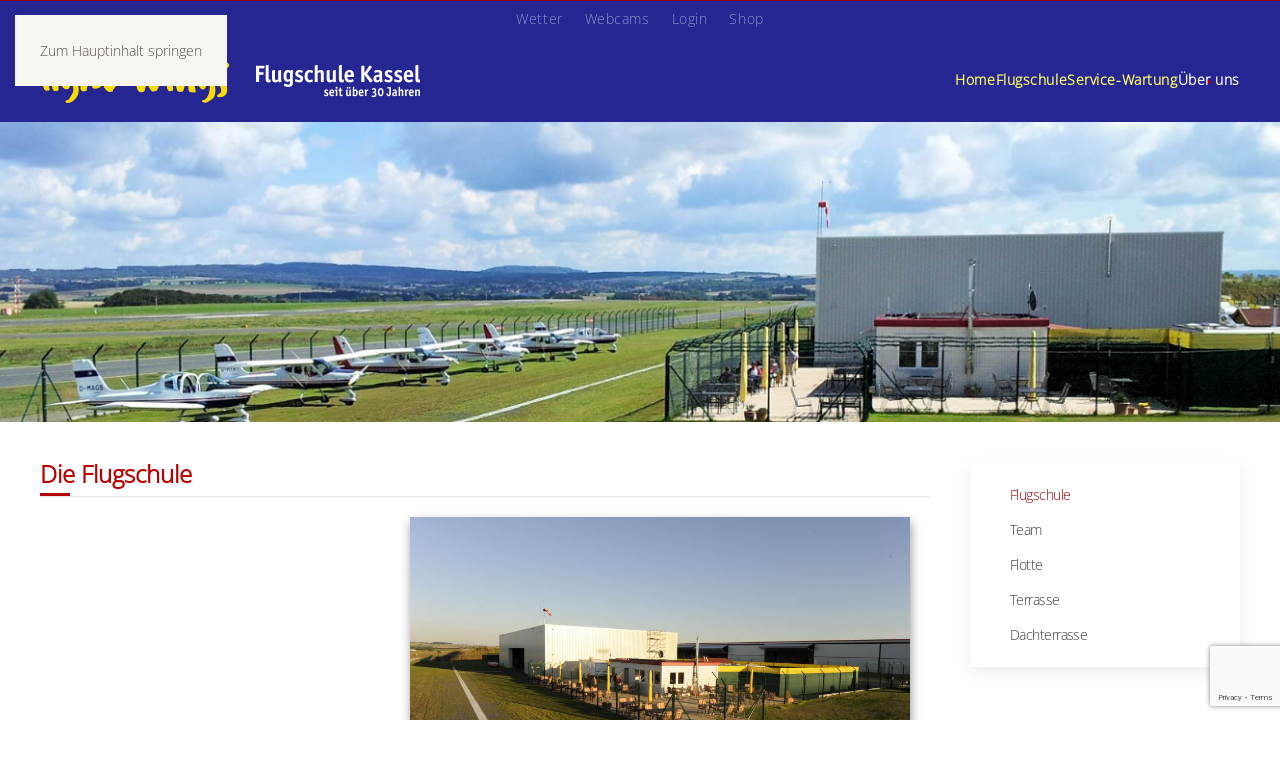

--- FILE ---
content_type: text/html; charset=utf-8
request_url: https://ultraleicht.de/ueber-uns/flugschule.html
body_size: 17363
content:
<!DOCTYPE html>
<html lang="de-de" dir="ltr">
    <head>
<meta name="viewport" content="width=device-width, initial-scale=1">
        <link rel="icon" href="/images/vorlagen/favicon-96x96.png" sizes="any">
                <link rel="apple-touch-icon" href="/images/vorlagen/apple-icon-180x180.png">
        <meta charset="utf-8">
	<meta http-equiv="X-UA-Compatible" content="ie=edge">
	<meta name="description" content="Die 1992 in Kassel-Calden gegründete Flugschule blickt auf eine lange Geschichte zurück ☆ Historie - Unsere Geschichte bis heute und eine Zeitreise zurück zu den Anfängen der UL-Fliegerei ✓">
	<meta name="generator" content="Joomla! - Open Source Content Management">
	<title>light-wings – Über uns Flugschule</title>
<link href="/media/plg_system_itcs_scroll2top/css/plg_scroll2top.css?5db679" rel="stylesheet">
	<link href="/media/plg_system_itcs_scroll2top/css/ionicons.min.css?5db679" rel="stylesheet">
	<link href="/media/vendor/joomla-custom-elements/css/joomla-alert.min.css?0.4.1" rel="stylesheet">
	<link href="/media/system/css/joomla-fontawesome.min.css?4.5.33" rel="preload" as="style" onload="this.onload=null;this.rel='stylesheet'">
	<link href="/templates/yootheme/css/theme.10.css?1766674418" rel="stylesheet">
	<link href="/media/plg_system_jcemediabox/css/jcemediabox.min.css?7d30aa8b30a57b85d658fcd54426884a" rel="stylesheet">
	<link href="/media/plg_system_jcepro/site/css/content.min.css?86aa0286b6232c4a5b58f892ce080277" rel="stylesheet">
	<link href="/modules/mod_eu_cookies/assets/bootstrap/css/bootstrap.min.css?1.34.1" rel="stylesheet">
	<link href="/modules/mod_eu_cookies/assets/css/eucookies.min.css?1.34.1" rel="stylesheet">
	<style>
		.snip1452.custom:hover,.scrollToTop.snip1452.custom:hover [class^="fa-"]::before,.scrollToTop.snip1452.custom:hover [class*="fa-"]::before{color: #ffffff;}
		.snip1452.custom:hover:after{border-color: #ffffff;}
		.scrollToTop{right: 20px;bottom: 20px;}
		.scrollToTop.snip1452::after{background-color: rgba(245, 240, 237, 1);}		
		</style>
	<style>
    #mod-eu-cookies {
        background: rgba(255,255,255,0.6);
    }
    #mod-eu-cookies *, #mod-eu-cookies p, #mod-eu-cookies span, #mod-eu-cookies h6 {
        font-size: 12px;
        font-family: inherit;
        color: #ffffff;
    }
    #mod-eu-cookies #overview-caption * {
        font-size: 16px;
        font-family: inherit;
        color: #ffffff;
    }
    #mod-eu-cookies #details-caption * {
        font-size: 16px;
        font-family: inherit;
        color: #ffffff;
    }
    #mod-eu-cookies #eu_cookie_decline {
        color: #ff0000;
    }
    #mod-eu-cookies #eu-cookies-accept button,
    #mod-eu-cookies #eu-cookies-accept-all button {
        border-color: #28a745 !important;
        background-color: #28a745 !important;
        font-size: 14px;
        font-family: inherit;
        color: #ffffff;
    }
    #mod-eu-cookies #eu-cookies-settings button {
        border-color: #007bff !important;
        background-color: #007bff !important;
        font-size: 14px;
        font-family: inherit;
        color: #ffffff;
    }
    #mod-eu-cookies #eu-cookies-more-info button {
        border-color: #ffc107 !important;
        background-color: #ffc107 !important;
        font-size: 14px;
        font-family: inherit;
        color: #ffffff;
    }
    #mod-eu-cookies #eu-cookies-save button {
        border-color: #28a745 !important;
        background-color: #28a745 !important;
        font-size: 14px;
        font-family: inherit;
        color: #ffffff;
    }
    #mod-eu-cookies #eu-cookies-accept button:hover,
    #mod-eu-cookies #eu-cookies-accept-all button:hover {
        color: #ffffff !important;
    }
    #mod-eu-cookies #eu-cookies-settings button:hover {
        color: #ffffff !important;
    }
    #mod-eu-cookies #eu-cookies-more-info button:hover {
        color: #ffffff !important;
    }
    #mod-eu-cookies #eu-cookies-save button:hover {
        color: #ffffff !important;
    }
    #mod-eu-cookies-icon {
        left: 0;
    }
</style>
<script src="/media/vendor/jquery/js/jquery.min.js?3.7.1"></script>
	<script src="/media/legacy/js/jquery-noconflict.min.js?504da4"></script>
	<script type="application/json" class="joomla-script-options new">{"joomla.jtext":{"ERROR":"Fehler","MESSAGE":"Nachricht","NOTICE":"Hinweis","WARNING":"Warnung","JCLOSE":"Schließen","JOK":"OK","JOPEN":"Öffnen"},"system.paths":{"root":"","rootFull":"https:\/\/ultraleicht.de\/","base":"","baseFull":"https:\/\/ultraleicht.de\/"},"csrf.token":"fa6ad4f376dfa2125e2be388fae87973"}</script>
	<script src="/media/system/js/core.min.js?a3d8f8"></script>
	<script src="/media/vendor/webcomponentsjs/js/webcomponents-bundle.min.js?2.8.0" nomodule defer></script>
	<script src="/media/plg_system_itcs_scroll2top/js/plg_scroll2top.js?5db679" defer></script>
	<script src="/media/vendor/bootstrap/js/alert.min.js?5.3.8" type="module"></script>
	<script src="/media/vendor/bootstrap/js/button.min.js?5.3.8" type="module"></script>
	<script src="/media/vendor/bootstrap/js/carousel.min.js?5.3.8" type="module"></script>
	<script src="/media/vendor/bootstrap/js/collapse.min.js?5.3.8" type="module"></script>
	<script src="/media/vendor/bootstrap/js/dropdown.min.js?5.3.8" type="module"></script>
	<script src="/media/vendor/bootstrap/js/modal.min.js?5.3.8" type="module"></script>
	<script src="/media/vendor/bootstrap/js/offcanvas.min.js?5.3.8" type="module"></script>
	<script src="/media/vendor/bootstrap/js/popover.min.js?5.3.8" type="module"></script>
	<script src="/media/vendor/bootstrap/js/scrollspy.min.js?5.3.8" type="module"></script>
	<script src="/media/vendor/bootstrap/js/tab.min.js?5.3.8" type="module"></script>
	<script src="/media/vendor/bootstrap/js/toast.min.js?5.3.8" type="module"></script>
	<script src="/media/system/js/joomla-hidden-mail.min.js?80d9c7" type="module"></script>
	<script src="/media/system/js/messages.min.js?9a4811" type="module"></script>
	<script src="/templates/yootheme/vendor/assets/uikit/dist/js/uikit.min.js?4.5.33"></script>
	<script src="/templates/yootheme/vendor/assets/uikit/dist/js/uikit-icons-kitchen-daily.min.js?4.5.33"></script>
	<script src="/templates/yootheme/js/theme.js?4.5.33"></script>
	<script src="/media/plg_system_jcemediabox/js/jcemediabox.min.js?7d30aa8b30a57b85d658fcd54426884a"></script>
	<script src="/modules/mod_eu_cookies/assets/js/eucookies.js?1.34.1"></script>
	<script src="https://www.google.com/recaptcha/enterprise.js?render=6LeuNBssAAAAAC8w7S-F8k0mXA5q9-JK1jBzRkzv"></script>
	<script src="/media/com_widgetkit/js/maps.js" defer></script>
	<script type="application/ld+json">{"@context":"https://schema.org","@graph":[{"@type":"Organization","@id":"https://ultraleicht.de/#/schema/Organization/base","name":"light-wings","url":"https://ultraleicht.de/"},{"@type":"WebSite","@id":"https://ultraleicht.de/#/schema/WebSite/base","url":"https://ultraleicht.de/","name":"light-wings","publisher":{"@id":"https://ultraleicht.de/#/schema/Organization/base"}},{"@type":"WebPage","@id":"https://ultraleicht.de/#/schema/WebPage/base","url":"https://ultraleicht.de/ueber-uns/flugschule.html","name":"light-wings – Über uns Flugschule","description":"Die 1992 in Kassel-Calden gegründete Flugschule blickt auf eine lange Geschichte zurück ☆ Historie - Unsere Geschichte bis heute und eine Zeitreise zurück zu den Anfängen der UL-Fliegerei ✓","isPartOf":{"@id":"https://ultraleicht.de/#/schema/WebSite/base"},"about":{"@id":"https://ultraleicht.de/#/schema/Organization/base"},"inLanguage":"de-DE"},{"@type":"Article","@id":"https://ultraleicht.de/#/schema/com_content/article/40","name":"Über uns Flugschule","headline":"Über uns Flugschule","inLanguage":"de-DE","isPartOf":{"@id":"https://ultraleicht.de/#/schema/WebPage/base"}}]}</script>
	<script>window.yootheme ||= {}; var $theme = yootheme.theme = {"i18n":{"close":{"label":"Schlie\u00dfen"},"totop":{"label":"Zur\u00fcck nach oben"},"marker":{"label":"\u00d6ffnen"},"navbarToggleIcon":{"label":"Men\u00fc \u00f6ffnen"},"paginationPrevious":{"label":"Vorherige Seite"},"paginationNext":{"label":"N\u00e4chste Seite"},"searchIcon":{"toggle":"Suche \u00f6ffnen","submit":"Suche ausf\u00fchren"},"slider":{"next":"N\u00e4chste Folie","previous":"Vorherige Folie","slideX":"Folie %s","slideLabel":"%s von %s"},"slideshow":{"next":"N\u00e4chste Folie","previous":"Vorherige Folie","slideX":"Folie %s","slideLabel":"%s von %s"},"lightboxPanel":{"next":"N\u00e4chste Folie","previous":"Vorherige Folie","slideLabel":"%s von %s","close":"Schlie\u00dfen"}}};</script>
	<script>jQuery(document).ready(function(){WfMediabox.init({"base":"\/","theme":"light","width":"","height":"","lightbox":0,"shadowbox":0,"icons":1,"overlay":1,"overlay_opacity":0.8,"overlay_color":"#000000","transition_speed":500,"close":2,"labels":{"close":"PLG_SYSTEM_JCEMEDIABOX_LABEL_CLOSE","next":"PLG_SYSTEM_JCEMEDIABOX_LABEL_NEXT","previous":"PLG_SYSTEM_JCEMEDIABOX_LABEL_PREVIOUS","cancel":"PLG_SYSTEM_JCEMEDIABOX_LABEL_CANCEL","numbers":"PLG_SYSTEM_JCEMEDIABOX_LABEL_NUMBERS","numbers_count":"PLG_SYSTEM_JCEMEDIABOX_LABEL_NUMBERS_COUNT","download":"PLG_SYSTEM_JCEMEDIABOX_LABEL_DOWNLOAD"},"swipe":true,"expand_on_click":true});});</script>
	<script>
    
/* EU-Cookies Settings */
EUCookie.Version = "1.34.1 DE";
EUCookie.Name = "EUCookiesConsent";
EUCookie.Lifetime = 12;
EUCookie.DefaultValue = Boolean(0);
EUCookie.Debug = Boolean(0);

EUCookie.loadCookie();
if(EUCookie.Consent.time !== 0) {
    EUCookie.Consent.list.forEach((item, index) => {
        if(item != "undefined") {
            EUCookie.Cookies[item.name.charAt(0).toUpperCase() + item.name.slice(1)].Agreement = item.agree;
            EUCookie.addConsent(index, item);
        }
    });
}

EUCookie.Cookies.BlockedContent.Caption = "MOD_EU_COOKIES_COOKIES_BLOCKED_CONTENT_CAPTION";
EUCookie.Cookies.BlockedContent.Message = "MOD_EU_COOKIES_COOKIES_BLOCKED_CONTENT_MESSAGE";
EUCookie.Cookies.BlockedContent.Accept = "MOD_EU_COOKIES_ACCEPT_BLOCKED_CONTENT";

jQuery(document).ready(function () {
    EUCookie.render(1);
});
</script>
	<script>
        EUCookie.Cookies.Essential.Name = "Funktionelle Cookies";
        EUCookie.Cookies.Essential.Description = "MOD_EU_COOKIES_CINDEX1_OVERLAY_MESSAGE_DE";
                            
        if(EUCookie.Consent.time === 0) {
            /* EU-Cookies add consent from settings */
            consent = {
                "id":1,
                "name":"essential",
                "type":"required",
                "agree":1
            }
            EUCookie.addConsent("0", consent);
        }
    </script>
	<script>
        EUCookie.Cookies.Analytical.Name = "Analytische Cookies";
        EUCookie.Cookies.Analytical.Description = "MOD_EU_COOKIES_CINDEX2_OVERLAY_MESSAGE_DE";
                            
        if(EUCookie.Consent.time === 0) {
            /* EU-Cookies add consent from settings */
            consent = {
                "id":2,
                "name":"analytical",
                "type":"optional",
                "agree":0
            }
            EUCookie.addConsent("1", consent);
        }
    </script>
	<script>
        EUCookie.Cookies.Videos.Name = "Youtube/Vimeo Dienste";
        EUCookie.Cookies.Videos.Description = "Unsere Webseite verwendet Videostreaming Dienste von YouTube/Vimeo. Um das Video anzuzeigen, bitten wir Sie um Ihre Zustimmung.";
                            
        if(EUCookie.Consent.time === 0) {
            /* EU-Cookies add consent from settings */
            consent = {
                "id":4,
                "name":"videos",
                "type":"optional",
                "agree":0
            }
            EUCookie.addConsent("2", consent);
        }
    </script>
	<script>if (typeof window.grecaptcha.enterprise !== 'undefined') { grecaptcha.enterprise.ready(function() { grecaptcha.enterprise.execute("6LeuNBssAAAAAC8w7S-F8k0mXA5q9-JK1jBzRkzv", {action:'homepage'});}); }</script>
	<script>GOOGLE_MAPS_API_KEY = "AIzaSyDwQR0s1byPQsQQFDtkmsQgCb7sdR48COU";</script>
	<script type="text/javascript" src="/interaktive_karte/karte.js"></script>
	<!--[if lt IE 9]>
<style type="text/css">
background-color: rgba(255,255,255,0.6) ;
opacity: 60;
</style>
<![endif]-->
<link rel="canonical" href="https://www.ultraleicht.de/ueber-uns/flugschule.html" />
</head>

    <body class="">

        <div class="uk-hidden-visually uk-notification uk-notification-top-left uk-width-auto">
            <div class="uk-notification-message">
                <a href="#tm-main" class="uk-link-reset">Zum Hauptinhalt springen</a>
            </div>
        </div>

        
        
        <div class="tm-page">

                        


<header class="tm-header-mobile uk-hidden@m">


        <div uk-sticky cls-active="uk-navbar-sticky" sel-target=".uk-navbar-container">
    
        <div class="uk-navbar-container">

            <div class="uk-container uk-container-expand">
                <nav class="uk-navbar" uk-navbar="{&quot;align&quot;:&quot;center&quot;,&quot;container&quot;:&quot;.tm-header-mobile &gt; [uk-sticky]&quot;,&quot;boundary&quot;:&quot;.tm-header-mobile .uk-navbar-container&quot;}">

                                        <div class="uk-navbar-left ">

                                                    <a href="https://ultraleicht.de/" aria-label="Zurück zur Startseite" class="uk-logo uk-navbar-item">
    <picture>
<source type="image/webp" srcset="/templates/yootheme/cache/28/light-wings2023_kl-28e4b382.webp 250w" sizes="(min-width: 250px) 250px">
<img alt loading="eager" src="/templates/yootheme/cache/ca/light-wings2023_kl-cad7446a.png" width="250" height="31">
</picture></a>
                        
                                                    <a uk-toggle href="#tm-dialog-mobile" class="uk-navbar-toggle">

        
        <div uk-navbar-toggle-icon></div>

        
    </a>
<ul class="uk-navbar-nav">
    
	<li class="item-145"><a href="/wetter.html">Wetter</a></li>
	<li class="item-146"><a href="/webcams-alle.html">Webcams</a></li>
	<li class="item-147"><a href="https://www.ultraleicht.de/login1.html">Login</a></li>
	<li class="item-1267"><a href="https://www.ultraleicht.de/shop1" target="_blank">Shop</a></li></ul>

                        
                        
                    </div>
                    
                    
                    
                </nav>
            </div>

        </div>

        </div>
    



        <div id="tm-dialog-mobile" uk-offcanvas="container: true; overlay: true" mode="slide">
        <div class="uk-offcanvas-bar uk-flex uk-flex-column">

                        <button class="uk-offcanvas-close uk-close-large" type="button" uk-close uk-toggle="cls: uk-close-large; mode: media; media: @s"></button>
            
                        <div class="uk-margin-auto-bottom">
                
<div class="uk-panel" id="module-menu-dialog-mobile">

    
    
<ul class="uk-nav uk-nav-default uk-nav-accordion" uk-nav="targets: &gt; .js-accordion">
    
	<li class="item-101"><a href="/">Home</a></li>
	<li class="item-119 js-accordion uk-parent"><a href>Flugschule <span uk-nav-parent-icon></span></a>
	<ul class="uk-nav-sub">

		<li class="item-123"><a href="/flugschule/fliegen-auch-fuer-sie.html">Fliegen - auch für Sie!</a></li>
		<li class="item-120"><a href="/flugschule/schnupperstunde.html">Schnupperstunde</a></li>
		<li class="item-121"><a href="/flugschule/schnupperkurs.html">Schnupperkurs</a></li>
		<li class="item-122"><a href="/flugschule/rundfluege.html">Rundflüge</a></li>
		<li class="item-125"><a href="/flugschule/praxisausbildung.html">Praxisausbildung</a></li>
		<li class="item-126"><a href="/flugschule/theorieausbildung.html">Theorieausbildung</a></li>
		<li class="item-174"><a href="/flugschule/termine.html">Termine</a></li>
		<li class="item-1466"><a href="/flugschule/wir-suchen.html">---- Wir suchen ----</a></li>
		<li class="item-357"><a href="/flugschule/preise.html">Preise</a></li>
		<li class="item-554"><a href="/flugschule/charter.html">Charter</a></li>
		<li class="item-128"><a href="/flugschule/faq.html">FAQ</a></li></ul></li>
	<li class="item-129 js-accordion uk-parent"><a href>Service-Wartung <span uk-nav-parent-icon></span></a>
	<ul class="uk-nav-sub">

		<li class="item-130 uk-parent"><a href>Wartung / Service</a>
		<ul>

			<li class="item-135"><a href="/service-wartung/wartung-service/uebersicht.html">Übersicht</a></li>
			<li class="item-131"><a href="/service-wartung/wartung-service/stundenkontrollen.html">Stundenkontrollen </a></li>
			<li class="item-288"><a href="/service-wartung/wartung-service/reparaturen.html">Reparaturen</a></li>
			<li class="item-132"><a href="/service-wartung/wartung-service/propeller-dynamisch-wuchten.html">Propeller dynamisch wuchten</a></li>
			<li class="item-133"><a href="/service-wartung/wartung-service/rotax-service.html">Rotax-Service</a></li></ul></li>
		<li class="item-134 uk-parent"><a href>Tecnam</a>
		<ul>

			<li class="item-136"><a href="/service-wartung/tecnam/uebersicht.html">Übersicht</a></li>
			<li class="item-137"><a href="/service-wartung/tecnam/ersatzteile.html">Ersatzteile</a></li>
			<li class="item-873"><a href="/service-wartung/tecnam/auflastung.html">Auflastung</a></li></ul></li>
		<li class="item-139 uk-parent"><a href>Gebrauchtmarkt</a>
		<ul>

			<li class="item-157"><a href="/service-wartung/gebrauchtmarkt/flugzeuge.html">Flugzeuge</a></li>
			<li class="item-301"><a href="/service-wartung/gebrauchtmarkt/sonstiges.html">Sonstiges</a></li></ul></li></ul></li>
	<li class="item-140 uk-active js-accordion uk-open uk-parent"><a href>Über uns <span uk-nav-parent-icon></span></a>
	<ul class="uk-nav-sub">

		<li class="item-141 uk-active"><a href="/ueber-uns/flugschule.html">Flugschule</a></li>
		<li class="item-142"><a href="/ueber-uns/team.html">Team</a></li>
		<li class="item-143"><a href="/ueber-uns/flotte.html">Flotte</a></li>
		<li class="item-144"><a href="/ueber-uns/terrasse.html">Terrasse</a></li>
		<li class="item-684"><a href="/ueber-uns/dachterrasse.html">Dachterrasse</a></li></ul></li></ul>

</div>

            </div>
            
            
        </div>
    </div>
    
    
    

</header>


<div class="tm-toolbar tm-toolbar-default uk-visible@m">
    <div class="uk-container uk-flex uk-flex-middle uk-container-expand uk-flex-center">

                <div>
            <div class="uk-grid-medium uk-child-width-auto uk-flex-middle" uk-grid="margin: uk-margin-small-top">

                                <div>
<div class="uk-panel" id="module-menu-toolbar-left">

    
    
<ul class="uk-subnav" uk-dropnav="{&quot;boundary&quot;:&quot;false&quot;,&quot;container&quot;:&quot;body&quot;}">
    
	<li class="item-145"><a href="/wetter.html">Wetter</a></li>
	<li class="item-146"><a href="/webcams-alle.html">Webcams</a></li>
	<li class="item-147"><a href="https://www.ultraleicht.de/login1.html">Login</a></li>
	<li class="item-1267"><a href="https://www.ultraleicht.de/shop1" target="_blank">Shop</a></li></ul>

</div>
</div>
                
                
            </div>
        </div>
        
        
    </div>
</div>

<header class="tm-header uk-visible@m">



        <div uk-sticky media="@m" cls-active="uk-navbar-sticky" sel-target=".uk-navbar-container">
    
        <div class="uk-navbar-container">

            <div class="uk-container uk-container-large">
                <nav class="uk-navbar" uk-navbar="{&quot;align&quot;:&quot;center&quot;,&quot;container&quot;:&quot;.tm-header &gt; [uk-sticky]&quot;,&quot;boundary&quot;:&quot;.tm-header .uk-navbar-container&quot;}">

                                        <div class="uk-navbar-left ">

                                                    <a href="https://ultraleicht.de/" aria-label="Zurück zur Startseite" class="uk-logo uk-navbar-item">
    <picture>
<source type="image/webp" srcset="/templates/yootheme/cache/85/light-wings2023-85e92909.webp 379w, /templates/yootheme/cache/84/light-wings2023-8447a8d6.webp 380w" sizes="(min-width: 380px) 380px">
<img alt loading="eager" src="/templates/yootheme/cache/fc/light-wings2023-fc071578.png" width="380" height="47">
</picture></a>
                        
                        
                        
                    </div>
                    
                    
                                        <div class="uk-navbar-right">

                                                    
<ul class="uk-navbar-nav">
    
	<li class="item-101"><a href="/">Home</a></li>
	<li class="item-119 uk-parent"><a role="button">Flugschule</a>
	<div class="uk-drop uk-navbar-dropdown uk-navbar-dropdown-width-3" mode="hover" pos="bottom-center" style="width: 600px;"><div class="uk-drop-grid uk-child-width-1-3" uk-grid><div><ul class="uk-nav uk-navbar-dropdown-nav">

		<li class="item-123"><a href="/flugschule/fliegen-auch-fuer-sie.html">Fliegen - auch für Sie!</a></li>
		<li class="item-120"><a href="/flugschule/schnupperstunde.html">Schnupperstunde</a></li>
		<li class="item-121"><a href="/flugschule/schnupperkurs.html">Schnupperkurs</a></li>
		<li class="item-122"><a href="/flugschule/rundfluege.html">Rundflüge</a></li></ul></div><div><ul class="uk-nav uk-navbar-dropdown-nav">

		<li class="item-125"><a href="/flugschule/praxisausbildung.html">Praxisausbildung</a></li>
		<li class="item-126"><a href="/flugschule/theorieausbildung.html">Theorieausbildung</a></li>
		<li class="item-174"><a href="/flugschule/termine.html">Termine</a></li>
		<li class="item-1466"><a href="/flugschule/wir-suchen.html">---- Wir suchen ----</a></li></ul></div><div><ul class="uk-nav uk-navbar-dropdown-nav">

		<li class="item-357"><a href="/flugschule/preise.html">Preise</a></li>
		<li class="item-554"><a href="/flugschule/charter.html">Charter</a></li>
		<li class="item-128"><a href="/flugschule/faq.html">FAQ</a></li></ul></div></div></div></li>
	<li class="item-129 uk-parent"><a role="button">Service-Wartung</a>
	<div class="uk-drop uk-navbar-dropdown uk-navbar-dropdown-width-3" mode="hover" pos="bottom-center"><div class="uk-drop-grid uk-child-width-1-3" uk-grid><div><ul class="uk-nav uk-navbar-dropdown-nav">

		<li class="item-130 uk-parent"><a role="button">Wartung / Service</a>
		<ul class="uk-nav-sub">

			<li class="item-135"><a href="/service-wartung/wartung-service/uebersicht.html">Übersicht</a></li>
			<li class="item-131"><a href="/service-wartung/wartung-service/stundenkontrollen.html">Stundenkontrollen </a></li>
			<li class="item-288"><a href="/service-wartung/wartung-service/reparaturen.html">Reparaturen</a></li>
			<li class="item-132"><a href="/service-wartung/wartung-service/propeller-dynamisch-wuchten.html">Propeller dynamisch wuchten</a></li>
			<li class="item-133"><a href="/service-wartung/wartung-service/rotax-service.html">Rotax-Service</a></li></ul></li></ul></div><div><ul class="uk-nav uk-navbar-dropdown-nav">

		<li class="item-134 uk-parent"><a role="button">Tecnam</a>
		<ul class="uk-nav-sub">

			<li class="item-136"><a href="/service-wartung/tecnam/uebersicht.html">Übersicht</a></li>
			<li class="item-137"><a href="/service-wartung/tecnam/ersatzteile.html">Ersatzteile</a></li>
			<li class="item-873"><a href="/service-wartung/tecnam/auflastung.html">Auflastung</a></li></ul></li></ul></div><div><ul class="uk-nav uk-navbar-dropdown-nav">

		<li class="item-139 uk-parent"><a role="button">Gebrauchtmarkt</a>
		<ul class="uk-nav-sub">

			<li class="item-157"><a href="/service-wartung/gebrauchtmarkt/flugzeuge.html">Flugzeuge</a></li>
			<li class="item-301"><a href="/service-wartung/gebrauchtmarkt/sonstiges.html">Sonstiges</a></li></ul></li></ul></div></div></div></li>
	<li class="item-140 uk-active uk-parent"><a role="button">Über uns</a>
	<div class="uk-drop uk-navbar-dropdown" mode="hover" pos="bottom-center"><div><ul class="uk-nav uk-navbar-dropdown-nav">

		<li class="item-141 uk-active"><a href="/ueber-uns/flugschule.html">Flugschule</a></li>
		<li class="item-142"><a href="/ueber-uns/team.html">Team</a></li>
		<li class="item-143"><a href="/ueber-uns/flotte.html">Flotte</a></li>
		<li class="item-144"><a href="/ueber-uns/terrasse.html">Terrasse</a></li>
		<li class="item-684"><a href="/ueber-uns/dachterrasse.html">Dachterrasse</a></li></ul></div></div></li></ul>

                        
                                                    
                        
                    </div>
                    
                </nav>
            </div>

        </div>

        </div>
    







</header>

            
            

            <main id="tm-main" >

                
                <div id="system-message-container" aria-live="polite"></div>

                <!-- Builder #page -->
<div class="uk-section-default uk-section uk-padding-remove-vertical">
    
        
        
        
            
                
                    <div class="uk-grid tm-grid-expand uk-child-width-1-1 uk-grid-margin">
<div class="uk-width-1-1">
    
        
            
            
            
                
                    <div class="uk-margin-remove-vertical">
<div class="uk-panel" id="module-192">

    
    
<div  uk-slideshow="animation: scale;autoplay: true ;autoplay-interval: 6000;pause-on-hover: false;ratio: 16:5;min-height: 300">

    <div class="uk-position-relative uk-visible-toggle">

        <ul class="uk-slideshow-items " >
        
            <li>

                
                                        <div class="uk-position-cover uk-animation-kenburns uk-animation-reverse uk-uk-animation-middle-center">
                    
                        <img src="/images/slider/flugschule/light-wings-500.jpg" alt="Light Wings 500" uk-cover>
                                        </div>
                    
                    
                    
                
            </li>

        
            <li>

                
                                        <div class="uk-position-cover uk-animation-kenburns uk-animation-reverse uk-uk-animation-middle-center">
                    
                        <img src="/images/slider/ueberuns/01.jpg" alt="01" uk-cover>
                                        </div>
                    
                    
                    
                
            </li>

        
            <li>

                
                                        <div class="uk-position-cover uk-animation-kenburns uk-animation-reverse uk-uk-animation-middle-center">
                    
                        <img src="/images/slider/ueberuns/02.jpg" alt="02" uk-cover>
                                        </div>
                    
                    
                    
                
            </li>

        
            <li>

                
                                        <div class="uk-position-cover uk-animation-kenburns uk-animation-reverse uk-uk-animation-middle-center">
                    
                        <img src="/images/slider/ueberuns/03.jpg" alt="03" uk-cover>
                                        </div>
                    
                    
                    
                
            </li>

        
            <li>

                
                                        <div class="uk-position-cover uk-animation-kenburns uk-animation-reverse uk-uk-animation-middle-center">
                    
                        <img src="/images/slider/ueberuns/04.jpg" alt="04" uk-cover>
                                        </div>
                    
                    
                    
                
            </li>

        
            <li>

                
                                        <div class="uk-position-cover uk-animation-kenburns uk-animation-reverse uk-uk-animation-middle-center">
                    
                        <img src="/images/slider/ueberuns/05.jpg" alt="05" uk-cover>
                                        </div>
                    
                    
                    
                
            </li>

        
            <li>

                
                                        <div class="uk-position-cover uk-animation-kenburns uk-animation-reverse uk-uk-animation-middle-center">
                    
                        <img src="/images/slider/ueberuns/06.jpg" alt="06" uk-cover>
                                        </div>
                    
                    
                    
                
            </li>

        
            <li>

                
                                        <div class="uk-position-cover uk-animation-kenburns uk-animation-reverse uk-uk-animation-middle-center">
                    
                        <img src="/images/slider/flugschule/light-wings-302.jpg" alt="07" uk-cover>
                                        </div>
                    
                    
                    
                
            </li>

                </ul>

        
        
    </div>

    
</div>

</div>
</div>
                
            
        
    
</div></div>
                
            
        
    
</div>
<div class="uk-section-default uk-section">
    
        
        
        
            
                                <div class="uk-container">                
                    <div class="uk-grid tm-grid-expand uk-grid-margin" uk-grid>
<div class="uk-width-3-4@m">
    
        
            
            
            
                
                    <div>
<div class="uk-panel" id="module-354">

    
    
<div class="uk-margin-remove-last-child custom" ><p class="uk-text-large">Die Flugschule</p>
<p><img src="/images/ultraleicht/light-wings_020.jpg" alt="" width="500" height="333" style="box-shadow: 1px 5px 10px rgba(0, 0, 0, 0.4); margin-left: 50px; margin-right: 20px; margin-bottom: 20px; float: right;" /></p>
<p>&nbsp;</p>
<p>&nbsp;</p>
<p>&nbsp;</p>
<p>&nbsp;</p>
<p>&nbsp;</p>
<p>&nbsp;</p>
<p>&nbsp;</p>
<p>Die <b>1992</b> in Kassel-Calden gegründete Flugschule blickt auf eine lange Geschichte zurück.</p>
<p>Wir sind gewerblich tätig und in der Saison haben wir von Mittwoch bis einschl. Sonntag geöffnet.</p>
<p>Seit Gründung sind über 35.000 Flugstunden mit über 125.000 Landungen zusammen gekommen.<br />Das die Sicherheit an höchster Stelle steht zeigt unsere Unfallstatistik.<br />Wir blicken in den letzten 29 Jahren auf 5 leichte Schäden (Blechschäden) zurück. Stand April 2021</p>
<p>Professionalität und Erfahrung sind die wichtigsten Voraussetzungen für eine sichere und moderne Ausbildung zum Sportpiloten. Unser Ziel ist es, ein Höchstmaß an Ausbildungsqualität, Sicherheit, Erfolg und nicht zuletzt Spaß an der Fliegerei zu ermöglichen.</p>
<p>Dies alles können wir durch den Einsatz von modernsten Schulungsflugzeugen sowie die Ausbildung durch erfahrene Fluglehrer bieten.</p>
<p>Wir sind nicht nur ein kompetenter Partner in allen Fragen rund um die Ausbildung, sondern wir stehen auch als qualifizierter Berater für Service und Verkauf von Neu- und Gebrauchtflugzeugen zur Verfügung.</p></div>

</div>
</div>
                
            
        
    
</div>
<div class="uk-width-1-4@m">
    
        
            
            
            
                
                    
<div class="uk-card uk-card-body uk-card-default">
    
    
<ul class="uk-nav uk-nav-default">
    
	<li class="item-141 uk-active"><a href="/ueber-uns/flugschule.html">Flugschule</a></li>
	<li class="item-142"><a href="/ueber-uns/team.html">Team</a></li>
	<li class="item-143"><a href="/ueber-uns/flotte.html">Flotte</a></li>
	<li class="item-144"><a href="/ueber-uns/terrasse.html">Terrasse</a></li>
	<li class="item-684"><a href="/ueber-uns/dachterrasse.html">Dachterrasse</a></li></ul>

</div>
                
            
        
    
</div></div>
                                </div>                
            
        
    
</div>
<div class="uk-section-default uk-section">
    
        
        
        
            
                                <div class="uk-container">                
                    <div class="uk-grid tm-grid-expand uk-child-width-1-1 uk-grid-margin">
<div class="uk-width-1-1">
    
        
            
            
            
                
                    <div>
<div class="uk-panel" id="module-176">

    
    
<div class="uk-margin-remove-last-child custom" ><p class="uk-panel-title" style="text-align: left;">Historie</p>
<p>Unsere Geschichte bis heute und eine Zeitreise zurück zu den Anfängen der UL-Fliegerei</p>
<p>

<div>

        
<ul class="uk-subnav uk-subnav-pill uk-flex-left" uk-switcher="connect: #wk-b7d" uk-margin>
        <li><a href>1989</a></li>
        <li><a href>1990</a></li>
        <li><a href>1992</a></li>
        <li><a href>1993</a></li>
        <li><a href>1994</a></li>
        <li><a href>1995</a></li>
        <li><a href>1996</a></li>
        <li><a href>1997</a></li>
        <li><a href>1998</a></li>
        <li><a href>1999</a></li>
        <li><a href>2000</a></li>
        <li><a href>2001</a></li>
        <li><a href>2003</a></li>
        <li><a href>2004</a></li>
        <li><a href>2005</a></li>
        <li><a href>2006</a></li>
        <li><a href>2007</a></li>
        <li><a href>2009</a></li>
        <li><a href>2011</a></li>
        <li><a href>2012</a></li>
        <li><a href>2013</a></li>
        <li><a href>2014</a></li>
        <li><a href>2015</a></li>
</ul>

    
    
<ul id="wk-b7d" class="uk-switcher uk-text-left uk-margin-top">

    
    <li>
        <div class="uk-panel">

            
            
                        <h3 class="uk-h2 uk-margin-remove-top">1989</h3>
            
            
                        <div class="uk-margin">

<div>

        
<ul class="uk-tab" uk-tab="connect: #wk-ed3; animation: uk-animation-fade" uk-margin>
        <li><a href>-1-</a></li>
        <li><a href>-2-</a></li>
        <li><a href>-3-</a></li>
        <li><a href>-4-</a></li>
</ul>

    
    
<ul id="wk-ed3" class="uk-switcher uk-text-left uk-margin-top">

    
    <li>
        <div class="uk-panel">

            
                        <div class="uk-grid " uk-grid>
                <div class="uk-width-1-2@l">
                    <img src="/images/history/1989_02.jpg" alt="-1-">                </div>
                <div class="uk-width-1-2@l">
                    <div class="uk-panel">
            
            
            
                        <div class="uk-margin"><p><strong>Der Flugplatz Kassel-Calden hat Tradition</strong></p>
<p>Der Flugplatz ist einer der ersten Flugplätze in Deutschland, an dem seit 1982 der Ultraleichtflugsport ausgeübt wird.</p>
<p>1982 erstes deutsches UL-Treffen und Gründung des Deutschen Ultraleichtflug Verbandes (DULV)</p>
1982 1. UL-Flugschule Reinhard Nolle, übernommen in 1983 durch Dieter Schmitt<br />
1984 Übernahme durch Jo Konrad (bis heute 1. Vorsitzender vom DULV)<br />
1987 UL-Flugschule Klüver übernommen von Ultralight Sports Ralf Ahsbahs,
Ausbildungsleiter Ernst Petersen</div>
            
            
            
            
                                </div>
                </div>
            </div>
            
        </div>
    </li>


    
    <li>
        <div class="uk-panel">

            
                        <div class="uk-grid " uk-grid>
                <div class="uk-width-1-2@l">
                    <img src="/images/history/1989_03.jpg" alt="-2-">                </div>
                <div class="uk-width-1-2@l">
                    <div class="uk-panel">
            
            
            
                        <div class="uk-margin">Flugbetrieb auf der Grasbahn</div>
            
            
            
            
                                </div>
                </div>
            </div>
            
        </div>
    </li>


    
    <li>
        <div class="uk-panel">

            
                        <div class="uk-grid " uk-grid>
                <div class="uk-width-1-2@l">
                    <img src="/images/history/1989_04b.jpg" alt="-3-">                </div>
                <div class="uk-width-1-2@l">
                    <div class="uk-panel">
            
            
            
                        <div class="uk-margin"><p>Oliver Liedmann und Klaus Behrens beim Fluglehrerlehrgang in Tannheim</p></div>
            
            
            
            
                                </div>
                </div>
            </div>
            
        </div>
    </li>


    
    <li>
        <div class="uk-panel">

            
                        <div class="uk-grid " uk-grid>
                <div class="uk-width-1-2@l">
                    <img src="/images/history/1989_01.jpg" alt="-4-">                </div>
                <div class="uk-width-1-2@l">
                    <div class="uk-panel">
            
            
            
                        <div class="uk-margin"><p>Flugzeug Sky-Walker</p></div>
            
            
            
            
                                </div>
                </div>
            </div>
            
        </div>
    </li>

</ul>

    
</div>

</div>
            
            
            
            
            
        </div>
    </li>


    
    <li>
        <div class="uk-panel">

            
            
                        <h3 class="uk-h2 uk-margin-remove-top">1990</h3>
            
            
                        <div class="uk-margin">

<div>

        
<ul class="uk-tab" uk-tab="connect: #wk-ed5; animation: uk-animation-fade" uk-margin>
        <li><a href>-1-</a></li>
        <li><a href>-2-</a></li>
</ul>

    
    
<ul id="wk-ed5" class="uk-switcher uk-text-left uk-margin-top">

    
    <li>
        <div class="uk-panel">

            
                        <div class="uk-grid " uk-grid>
                <div class="uk-width-1-2@l">
                    <img src="/images/history/1990_04.jpg" alt="-1-">                </div>
                <div class="uk-width-1-2@l">
                    <div class="uk-panel">
            
            
            
                        <div class="uk-margin"><p>Trikes Klüver Bison und Twin Racer</p></div>
            
            
            
            
                                </div>
                </div>
            </div>
            
        </div>
    </li>


    
    <li>
        <div class="uk-panel">

            
                        <div class="uk-grid " uk-grid>
                <div class="uk-width-1-2@l">
                    <img src="/images/history/1990_02.jpg" alt="-2-">                </div>
                <div class="uk-width-1-2@l">
                    <div class="uk-panel">
            
            
            
                        <div class="uk-margin"><p>Der neue Sky-Walker D-MTAV</p></div>
            
            
            
            
                                </div>
                </div>
            </div>
            
        </div>
    </li>

</ul>

    
</div>

</div>
            
            
            
            
            
        </div>
    </li>


    
    <li>
        <div class="uk-panel">

            
            
                        <h3 class="uk-h2 uk-margin-remove-top">1992</h3>
            
            
                        <div class="uk-margin">

<div>

        
<ul class="uk-tab" uk-tab="connect: #wk-02f; animation: uk-animation-fade" uk-margin>
        <li><a href>-1-</a></li>
        <li><a href>-2-</a></li>
        <li><a href>-3-</a></li>
        <li><a href>-4-</a></li>
        <li><a href>-5-</a></li>
        <li><a href>-6-</a></li>
        <li><a href>-7-</a></li>
        <li><a href>-8-</a></li>
        <li><a href>-9-</a></li>
        <li><a href>-10-</a></li>
        <li><a href>-11-</a></li>
        <li><a href>-12-</a></li>
        <li><a href>-13-</a></li>
        <li><a href>-14-</a></li>
        <li><a href>-15-</a></li>
</ul>

    
    
<ul id="wk-02f" class="uk-switcher uk-text-left uk-margin-top">

    
    <li>
        <div class="uk-panel">

            
                        <div class="uk-grid uk-flex-middle" uk-grid>
                <div class="uk-width-1-2@l">
                    <img src="/images/history/1992_41a.jpg" alt="-1-">                </div>
                <div class="uk-width-1-2@l">
                    <div class="uk-panel">
            
            
            
                        <div class="uk-margin"><p class="uk-text-primary"><strong>Gründung der UL-Flugschule Kassel-Calden heute light-wings</strong></p>
<p>Horst Ahrens, Dieter Lehmann und Oliver Liedmann (von li. nach re.)</p>
<p>Horst ist für die Trike Ausbildung und Dieter für die Theorie Ausbildung zuständig.<br />
Oliver ist Ausbildungsleiter und für die 3-Achser Ausbildung zuständig.</p></div>
            
            
            
            
                                </div>
                </div>
            </div>
            
        </div>
    </li>


    
    <li>
        <div class="uk-panel">

            
                        <div class="uk-grid uk-flex-middle" uk-grid>
                <div class="uk-width-1-2@l">
                    <img src="/images/history/1992_34.jpg" alt="-2-">                </div>
                <div class="uk-width-1-2@l">
                    <div class="uk-panel">
            
            
            
                        <div class="uk-margin"><p class="uk-text-primary"><strong>Eröffnung der UL-Flugschule Kassel-Calden heute light-wings</strong></p>
<p>Da müssen die Korken knallen...</p></div>
            
            
            
            
                                </div>
                </div>
            </div>
            
        </div>
    </li>


    
    <li>
        <div class="uk-panel">

            
                        <div class="uk-grid uk-flex-middle" uk-grid>
                <div class="uk-width-1-2@l">
                    <img src="/images/history/1992_09.jpg" alt="-3-">                </div>
                <div class="uk-width-1-2@l">
                    <div class="uk-panel">
            
            
            
                        <div class="uk-margin"><p><strong>Flugzeugflotte</strong></p>
<p>-Klüver Twin Racer D-MGHI<br />
-Ikarus Fox C-22 D-MKLW</p></div>
            
            
            
            
                                </div>
                </div>
            </div>
            
        </div>
    </li>


    
    <li>
        <div class="uk-panel">

            
                        <div class="uk-grid uk-flex-middle" uk-grid>
                <div class="uk-width-1-2@l">
                    <img src="/images/history/1992_27.jpg" alt="-4-">                </div>
                <div class="uk-width-1-2@l">
                    <div class="uk-panel">
            
            
            
                        <div class="uk-margin"><p class="uk-text-primary"><strong>Eröffnung der UL-Flugschule Kassel-Calden heute light-wings</strong></p></div>
            
            
            
            
                                </div>
                </div>
            </div>
            
        </div>
    </li>


    
    <li>
        <div class="uk-panel">

            
                        <div class="uk-grid uk-flex-middle" uk-grid>
                <div class="uk-width-1-2@l">
                    <img src="/images/history/1992_04.jpg" alt="-5-">                </div>
                <div class="uk-width-1-2@l">
                    <div class="uk-panel">
            
            
            
                        <div class="uk-margin"><p>Ikarus Fox C-22 D-MKLW</p></div>
            
            
            
            
                                </div>
                </div>
            </div>
            
        </div>
    </li>


    
    <li>
        <div class="uk-panel">

            
                        <div class="uk-grid uk-flex-middle" uk-grid>
                <div class="uk-width-1-2@l">
                    <img src="/images/history/1992_25.jpg" alt="-6-">                </div>
                <div class="uk-width-1-2@l">
                    <div class="uk-panel">
            
            
            
                        <div class="uk-margin"><p class="uk-text-primary"><strong>Eröffnung der UL-Flugschule Kassel-Calden heute light-wings</strong></p></div>
            
            
            
            
                                </div>
                </div>
            </div>
            
        </div>
    </li>


    
    <li>
        <div class="uk-panel">

            
                        <div class="uk-grid uk-flex-middle" uk-grid>
                <div class="uk-width-1-2@l">
                    <img src="/images/history/1992_21.jpg" alt="-7-">                </div>
                <div class="uk-width-1-2@l">
                    <div class="uk-panel">
            
            
            
                        <div class="uk-margin"><p class="uk-text-primary"><strong>Eröffnung der UL-Flugschule Kassel-Calden heute light-wings</strong></p></div>
            
            
            
            
                                </div>
                </div>
            </div>
            
        </div>
    </li>


    
    <li>
        <div class="uk-panel">

            
                        <div class="uk-grid uk-flex-middle" uk-grid>
                <div class="uk-width-1-2@l">
                    <img src="/images/history/1992_26.jpg" alt="-8-">                </div>
                <div class="uk-width-1-2@l">
                    <div class="uk-panel">
            
            
            
                        <div class="uk-margin"><p class="uk-text-primary"><strong>Eröffnung der UL-Flugschule Kassel-Calden heute light-wings</strong></p></div>
            
            
            
            
                                </div>
                </div>
            </div>
            
        </div>
    </li>


    
    <li>
        <div class="uk-panel">

            
                        <div class="uk-grid uk-flex-middle" uk-grid>
                <div class="uk-width-1-2@l">
                    <img src="/images/history/1992_01.jpg" alt="-9-">                </div>
                <div class="uk-width-1-2@l">
                    <div class="uk-panel">
            
            
            
                        <div class="uk-margin"><p><strong>Die Räumlichkeiten</strong></p>
<p>Im Vordergrund der Aufenthaltsbereich (unter freien Himmel)<br />
Im Hintergrund das Büro (ehemaliges Öllager vom Flugplatz)</p></div>
            
            
            
            
                                </div>
                </div>
            </div>
            
        </div>
    </li>


    
    <li>
        <div class="uk-panel">

            
                        <div class="uk-grid uk-flex-middle" uk-grid>
                <div class="uk-width-1-2@l">
                    <img src="/images/history/1992_02.jpg" alt="-10-">                </div>
                <div class="uk-width-1-2@l">
                    <div class="uk-panel">
            
            
            
                        <div class="uk-margin"><p>Das Büro mit 10 m²<br/>
Bei schlechtem Wetter stets überfüllt</p></div>
            
            
            
            
                                </div>
                </div>
            </div>
            
        </div>
    </li>


    
    <li>
        <div class="uk-panel">

            
                        <div class="uk-grid uk-flex-middle" uk-grid>
                <div class="uk-width-1-2@l">
                    <img src="/images/history/1992_05.jpg" alt="-11-">                </div>
                <div class="uk-width-1-2@l">
                    <div class="uk-panel">
            
            
            
                        <div class="uk-margin"><p>Start Grasbahn 04</p></div>
            
            
            
            
                                </div>
                </div>
            </div>
            
        </div>
    </li>


    
    <li>
        <div class="uk-panel">

            
                        <div class="uk-grid uk-flex-middle" uk-grid>
                <div class="uk-width-1-2@l">
                    <img src="/images/history/1992_03.jpg" alt="-12-">                </div>
                <div class="uk-width-1-2@l">
                    <div class="uk-panel">
            
            
            
                        <div class="uk-margin"><p>Der Aufenthaltsbereich...</p></div>
            
            
            
            
                                </div>
                </div>
            </div>
            
        </div>
    </li>


    
    <li>
        <div class="uk-panel">

            
                        <div class="uk-grid uk-flex-middle" uk-grid>
                <div class="uk-width-1-2@l">
                    <img src="/images/history/1992_14.jpg" alt="-13-">                </div>
                <div class="uk-width-1-2@l">
                    <div class="uk-panel">
            
            
            
                        <div class="uk-margin"><p>...wird verschönert</p></div>
            
            
            
            
                                </div>
                </div>
            </div>
            
        </div>
    </li>


    
    <li>
        <div class="uk-panel">

            
                        <div class="uk-grid uk-flex-middle" uk-grid>
                <div class="uk-width-1-2@l">
                    <img src="/images/history/1992_40.jpg" alt="-14-">                </div>
                <div class="uk-width-1-2@l">
                    <div class="uk-panel">
            
            
            
                        <div class="uk-margin"><p>Die harten Jungs fliegen mit Helm</p></div>
            
            
            
            
                                </div>
                </div>
            </div>
            
        </div>
    </li>


    
    <li>
        <div class="uk-panel">

            
                        <div class="uk-grid uk-flex-middle" uk-grid>
                <div class="uk-width-1-2@l">
                    <img src="/images/history/1992_06.jpg" alt="-15-">                </div>
                <div class="uk-width-1-2@l">
                    <div class="uk-panel">
            
            
            
                        <div class="uk-margin"><p>Hier geht es ab jetzt ohne Helm weiter</p>
<p>Die D-MKLW wird durch die D-MMLA abgelöst<br />
Ikarus C-22 Aero, mit Vollverkleidung und geschlossen</p></div>
            
            
            
            
                                </div>
                </div>
            </div>
            
        </div>
    </li>

</ul>

    
</div>

</div>
            
            
            
            
            
        </div>
    </li>


    
    <li>
        <div class="uk-panel">

            
            
                        <h3 class="uk-h2 uk-margin-remove-top">1993</h3>
            
            
                        <div class="uk-margin">

<div>

        
<ul class="uk-tab" uk-tab="connect: #wk-ad4; animation: uk-animation-fade" uk-margin>
        <li><a href>-1-</a></li>
        <li><a href>-2-</a></li>
        <li><a href>-3</a></li>
        <li><a href>-4-</a></li>
        <li><a href>-5-</a></li>
        <li><a href>-6-</a></li>
        <li><a href>-7-</a></li>
        <li><a href>-8-</a></li>
</ul>

    
    
<ul id="wk-ad4" class="uk-switcher uk-text-left uk-margin-top">

    
    <li>
        <div class="uk-panel">

            
                        <div class="uk-grid " uk-grid>
                <div class="uk-width-1-2@l">
                    <img src="/images/history/1993_05.jpg" alt="-1-">                </div>
                <div class="uk-width-1-2@l">
                    <div class="uk-panel">
            
            
            
                        <div class="uk-margin"><p><strong>Winterschulung in Süd-Spanien</strong></p>

<p>Alhama de Murcia, nördlich von Cartagena<br />
Hier lässt es sich im Winter gut aushalten</p></div>
            
            
            
            
                                </div>
                </div>
            </div>
            
        </div>
    </li>


    
    <li>
        <div class="uk-panel">

            
                        <div class="uk-grid " uk-grid>
                <div class="uk-width-1-2@l">
                    <img src="/images/history/1993_04.jpg" alt="-2-">                </div>
                <div class="uk-width-1-2@l">
                    <div class="uk-panel">
            
            
            
                        <div class="uk-margin"><p><strong>Winterschulung in Süd-Spanien</strong></p></div>
            
            
            
            
                                </div>
                </div>
            </div>
            
        </div>
    </li>


    
    <li>
        <div class="uk-panel">

            
                        <div class="uk-grid " uk-grid>
                <div class="uk-width-1-2@l">
                    <img src="/images/history/1993_09.jpg" alt="-3">                </div>
                <div class="uk-width-1-2@l">
                    <div class="uk-panel">
            
            
            
                        <div class="uk-margin"><p><strong>Winterschulung in Süd-Spanien</strong></p></div>
            
            
            
            
                                </div>
                </div>
            </div>
            
        </div>
    </li>


    
    <li>
        <div class="uk-panel">

            
                        <div class="uk-grid " uk-grid>
                <div class="uk-width-1-2@l">
                    <img src="/images/history/1993_10.jpg" alt="-4-">                </div>
                <div class="uk-width-1-2@l">
                    <div class="uk-panel">
            
            
            
                        <div class="uk-margin"><p>Dirk Leßner hat zum 01.01. die Geschäftsanteile von Dieter Lehmann übernommen.<br />
Dieter führt weiterhin die Theorieausbildung durch.</p></div>
            
            
            
            
                                </div>
                </div>
            </div>
            
        </div>
    </li>


    
    <li>
        <div class="uk-panel">

            
                        <div class="uk-grid " uk-grid>
                <div class="uk-width-1-2@l">
                    <img src="/images/history/1993_01.jpg" alt="-5-">                </div>
                <div class="uk-width-1-2@l">
                    <div class="uk-panel">
            
            
            
                        <div class="uk-margin"><p><strong>Vereinsheim der Ultraleicht-Flieger</strong></p>
<p>Neben der UL-Flugschule gibt es noch den Verein<br />
Ultraleicht-Flieger Kassel-Calden e. V.</p></div>
            
            
            
            
                                </div>
                </div>
            </div>
            
        </div>
    </li>


    
    <li>
        <div class="uk-panel">

            
                        <div class="uk-grid " uk-grid>
                <div class="uk-width-1-2@l">
                    <img src="/images/history/1993_02.jpg" alt="-6-">                </div>
                <div class="uk-width-1-2@l">
                    <div class="uk-panel">
            
            
            
                        <div class="uk-margin"><p><strong>Vereinsheim der Ultraleicht-Flieger</strong></p></div>
            
            
            
            
                                </div>
                </div>
            </div>
            
        </div>
    </li>


    
    <li>
        <div class="uk-panel">

            
                        <div class="uk-grid " uk-grid>
                <div class="uk-width-1-2@l">
                    <img src="/images/history/1993_06.jpg" alt="-7-">                </div>
                <div class="uk-width-1-2@l">
                    <div class="uk-panel">
            
            
            
                        <div class="uk-margin"><p>Flotte in der Luft</p></div>
            
            
            
            
                                </div>
                </div>
            </div>
            
        </div>
    </li>


    
    <li>
        <div class="uk-panel">

            
                        <div class="uk-grid " uk-grid>
                <div class="uk-width-1-2@l">
                    <img src="/images/history/1993_07.jpg" alt="-8-">                </div>
                <div class="uk-width-1-2@l">
                    <div class="uk-panel">
            
            
            
                        <div class="uk-margin"><p>Fluglehrer Klaus Behrens mit prüfendem Blick</p></div>
            
            
            
            
                                </div>
                </div>
            </div>
            
        </div>
    </li>

</ul>

    
</div>

</div>
            
            
            
            
            
        </div>
    </li>


    
    <li>
        <div class="uk-panel">

            
            
                        <h3 class="uk-h2 uk-margin-remove-top">1994</h3>
            
            
                        <div class="uk-margin">

<div>

        
<ul class="uk-tab" uk-tab="connect: #wk-ec4; animation: uk-animation-fade" uk-margin>
        <li><a href>-1-</a></li>
        <li><a href>-2-</a></li>
        <li><a href>-3</a></li>
        <li><a href>-4-</a></li>
        <li><a href>-5-</a></li>
</ul>

    
    
<ul id="wk-ec4" class="uk-switcher uk-text-left uk-margin-top">

    
    <li>
        <div class="uk-panel">

            
                        <div class="uk-grid " uk-grid>
                <div class="uk-width-1-2@l">
                    <img src="/images/history/1994_03.jpg" alt="-1-">                </div>
                <div class="uk-width-1-2@l">
                    <div class="uk-panel">
            
            
            
                        <div class="uk-margin"><p><strong>Winterschulung in Süd-Spanien</strong></p></div>
            
            
            
            
                                </div>
                </div>
            </div>
            
        </div>
    </li>


    
    <li>
        <div class="uk-panel">

            
                        <div class="uk-grid " uk-grid>
                <div class="uk-width-1-2@l">
                    <img src="/images/history/1994_06.jpg" alt="-2-">                </div>
                <div class="uk-width-1-2@l">
                    <div class="uk-panel">
            
            
            
                        <div class="uk-margin"><p><strong>Winterschulung in Süd-Spanien</strong></p></div>
            
            
            
            
                                </div>
                </div>
            </div>
            
        </div>
    </li>


    
    <li>
        <div class="uk-panel">

            
                        <div class="uk-grid " uk-grid>
                <div class="uk-width-1-2@l">
                    <img src="/images/history/1994_07.jpg" alt="-3">                </div>
                <div class="uk-width-1-2@l">
                    <div class="uk-panel">
            
            
            
                        <div class="uk-margin"><p><strong>Winterschulung in Süd-Spanien</strong></p></div>
            
            
            
            
                                </div>
                </div>
            </div>
            
        </div>
    </li>


    
    <li>
        <div class="uk-panel">

            
                        <div class="uk-grid " uk-grid>
                <div class="uk-width-1-2@l">
                    <img src="/images/history/1994_08.jpg" alt="-4-">                </div>
                <div class="uk-width-1-2@l">
                    <div class="uk-panel">
            
            
            
                        <div class="uk-margin"><p><strong>Winterschulung in Süd-Spanien</strong></p></div>
            
            
            
            
                                </div>
                </div>
            </div>
            
        </div>
    </li>


    
    <li>
        <div class="uk-panel">

            
                        <div class="uk-grid " uk-grid>
                <div class="uk-width-1-2@l">
                    <img src="/images/history/1994_10.jpg" alt="-5-">                </div>
                <div class="uk-width-1-2@l">
                    <div class="uk-panel">
            
            
            
                        <div class="uk-margin"><p><strong>Winterschulung in Süd-Spanien</strong></p></div>
            
            
            
            
                                </div>
                </div>
            </div>
            
        </div>
    </li>

</ul>

    
</div>

</div>
            
            
            
            
            
        </div>
    </li>


    
    <li>
        <div class="uk-panel">

            
            
                        <h3 class="uk-h2 uk-margin-remove-top">1995</h3>
            
            
                        <div class="uk-margin">

<div>

        
<ul class="uk-tab" uk-tab="connect: #wk-a22; animation: uk-animation-fade" uk-margin>
        <li><a href>-1-</a></li>
</ul>

    
    
<ul id="wk-a22" class="uk-switcher uk-text-left uk-margin-top">

    
    <li>
        <div class="uk-panel">

            
                        <div class="uk-grid " uk-grid>
                <div class="uk-width-1-2@l">
                    <img src="/images/history/1995_04.jpg" alt="-1-">                </div>
                <div class="uk-width-1-2@l">
                    <div class="uk-panel">
            
            
            
                        <div class="uk-margin"><p><strong>Inhaberänderung</strong></p>
<p>Oliver Liedmann übernimmt die Geschäftsanteile von Horst Ahrens und Dirk Leßner<br />
und führt die Flugschule bis heute alleine weiter.</p>
<p>Die Trike Ausbildung wird nicht fortgeführt. Host Ahrens steht bis 2004  für Trike Rundflüge zur Verfügung.</p></div>
            
            
            
            
                                </div>
                </div>
            </div>
            
        </div>
    </li>

</ul>

    
</div>

</div>
            
            
            
            
            
        </div>
    </li>


    
    <li>
        <div class="uk-panel">

            
            
                        <h3 class="uk-h2 uk-margin-remove-top">1996</h3>
            
            
                        <div class="uk-margin">

<div>

        
<ul class="uk-tab" uk-tab="connect: #wk-405; animation: uk-animation-fade" uk-margin>
        <li><a href>-1-</a></li>
        <li><a href>-2-</a></li>
</ul>

    
    
<ul id="wk-405" class="uk-switcher uk-text-left uk-margin-top">

    
    <li>
        <div class="uk-panel">

            
                        <div class="uk-grid " uk-grid>
                <div class="uk-width-1-2@l">
                    <img src="/images/history/1996_03.jpg" alt="-1-">                </div>
                <div class="uk-width-1-2@l">
                    <div class="uk-panel">
            
            
            
                        <div class="uk-margin"><p>Neuer Fluglehrer Joachim Degenhardt</p></div>
            
            
            
            
                                </div>
                </div>
            </div>
            
        </div>
    </li>


    
    <li>
        <div class="uk-panel">

            
                        <div class="uk-grid " uk-grid>
                <div class="uk-width-1-2@l">
                    <img src="/images/history/1996_02.jpg" alt="-2-">                </div>
                <div class="uk-width-1-2@l">
                    <div class="uk-panel">
            
            
            
                        <div class="uk-margin"><p><strong>Ikarus C-42, der Nachfolger der Ikarus C-22</strong></p>

<p>Die D-MSOV, der Vorführer von Ikarus-Comco war für 2 Wochen in Kassel.<br />
Der Flieger hat eingeschlagen wie eine Bombe.<br />
Da war klar; Ein Kredit muss her...</p></div>
            
            
            
            
                                </div>
                </div>
            </div>
            
        </div>
    </li>

</ul>

    
</div>

</div>
            
            
            
            
            
        </div>
    </li>


    
    <li>
        <div class="uk-panel">

            
            
                        <h3 class="uk-h2 uk-margin-remove-top">1997</h3>
            
            
                        <div class="uk-margin">

<div>

        
<ul class="uk-tab" uk-tab="connect: #wk-2ae; animation: uk-animation-fade" uk-margin>
        <li><a href>-1-</a></li>
        <li><a href>-2-</a></li>
        <li><a href>-3-</a></li>
        <li><a href>-4-</a></li>
        <li><a href>-5-</a></li>
</ul>

    
    
<ul id="wk-2ae" class="uk-switcher uk-text-left uk-margin-top">

    
    <li>
        <div class="uk-panel">

            
                        <div class="uk-grid " uk-grid>
                <div class="uk-width-1-2@l">
                    <img src="/images/history/1997_01.jpg" alt="-1-">                </div>
                <div class="uk-width-1-2@l">
                    <div class="uk-panel">
            
            
            
                        <div class="uk-margin"><p>...hat die Raiffeisenbank auch genehmigt</p>
<p>Ab März ist sie da! Die D-MSOL löst die C-22 D-MBST ab.</p></div>
            
            
            
            
                                </div>
                </div>
            </div>
            
        </div>
    </li>


    
    <li>
        <div class="uk-panel">

            
                        <div class="uk-grid " uk-grid>
                <div class="uk-width-1-2@l">
                    <img src="/images/history/1997_19.jpg" alt="-2-">                </div>
                <div class="uk-width-1-2@l">
                    <div class="uk-panel">
            
            
            
                        <div class="uk-margin"><p>Weiterer Fluglehrer, Ralph Warner.</p>
<p>Ralph war sehr aktiv tätig und auch Vorsitzender vom UL-Verein.<br />
Leider ist Ralph in 2002 viel zu früh verstorben.</p></div>
            
            
            
            
                                </div>
                </div>
            </div>
            
        </div>
    </li>


    
    <li>
        <div class="uk-panel">

            
                        <div class="uk-grid " uk-grid>
                <div class="uk-width-1-2@l">
                    <img src="/images/history/1997_21.jpg" alt="-3-">                </div>
                <div class="uk-width-1-2@l">
                    <div class="uk-panel">
            
            
            
                        <div class="uk-margin"><p>Die erste Version unser Webseite geht online</p></div>
            
            
            
            
                                </div>
                </div>
            </div>
            
        </div>
    </li>


    
    <li>
        <div class="uk-panel">

            
                        <div class="uk-grid " uk-grid>
                <div class="uk-width-1-2@l">
                    <img src="/images/history/1997_20.jpg" alt="-4-">                </div>
                <div class="uk-width-1-2@l">
                    <div class="uk-panel">
            
            
            
                        <div class="uk-margin"><p>Zum Jahresende lösen die D-MSKB und die D-MSGH die D-MSOL ab.<br />
Die D-MSOL hat in 7 Monaten 630 Stunden geflogen.</p></div>
            
            
            
            
                                </div>
                </div>
            </div>
            
        </div>
    </li>


    
    <li>
        <div class="uk-panel">

            
                        <div class="uk-grid " uk-grid>
                <div class="uk-width-1-2@l">
                    <img src="/images/history/1997_05.jpg" alt="-5-">                </div>
                <div class="uk-width-1-2@l">
                    <div class="uk-panel">
            
            
            
                        <div class="uk-margin"><p><strong>Im Dezember wird es wohnlicher...</strong></p>

<p>Das Flugschulgebäude bestehend aus 4 Bürocontainern.<br />
Die damaligen Verträge seitens des Flughafen hatten eine Kündigungsfrist von 3 Monaten.<br />
Da war die sicherste Bauweise die "Mobile"!</p></div>
            
            
            
            
                                </div>
                </div>
            </div>
            
        </div>
    </li>

</ul>

    
</div>

</div>
            
            
            
            
            
        </div>
    </li>


    
    <li>
        <div class="uk-panel">

            
            
                        <h3 class="uk-h2 uk-margin-remove-top">1998</h3>
            
            
                        <div class="uk-margin">

<div>

        
<ul class="uk-tab" uk-tab="connect: #wk-41f; animation: uk-animation-fade" uk-margin>
        <li><a href>-1-</a></li>
        <li><a href>-2-</a></li>
        <li><a href>-3-</a></li>
        <li><a href>-4-</a></li>
        <li><a href>-5-</a></li>
        <li><a href>-6-</a></li>
</ul>

    
    
<ul id="wk-41f" class="uk-switcher uk-text-left uk-margin-top">

    
    <li>
        <div class="uk-panel">

            
                        <div class="uk-grid " uk-grid>
                <div class="uk-width-1-2@l">
                    <img src="/images/history/1998_02.jpg" alt="-1-">                </div>
                <div class="uk-width-1-2@l">
                    <div class="uk-panel">
            
            
            
                        <div class="uk-margin"><p><strong>Jetzt auch mit Terrasse vor dem Container</strong></p></div>
            
            
            
            
                                </div>
                </div>
            </div>
            
        </div>
    </li>


    
    <li>
        <div class="uk-panel">

            
                        <div class="uk-grid " uk-grid>
                <div class="uk-width-1-2@l">
                    <img src="/images/history/1998_03.jpg" alt="-2-">                </div>
                <div class="uk-width-1-2@l">
                    <div class="uk-panel">
            
            
            
                        <div class="uk-margin"><p><strong>Terrassengäste Willkommen</strong></p></div>
            
            
            
            
                                </div>
                </div>
            </div>
            
        </div>
    </li>


    
    <li>
        <div class="uk-panel">

            
                        <div class="uk-grid " uk-grid>
                <div class="uk-width-1-2@l">
                    <img src="/images/history/1998_04.jpg" alt="-3-">                </div>
                <div class="uk-width-1-2@l">
                    <div class="uk-panel">
            
            
            
                        <div class="uk-margin"><p><strong>Terrassengäste Willkommen</strong></p></div>
            
            
            
            
                                </div>
                </div>
            </div>
            
        </div>
    </li>


    
    <li>
        <div class="uk-panel">

            
                        <div class="uk-grid " uk-grid>
                <div class="uk-width-1-2@l">
                    <img src="/images/history/1998_07.jpg" alt="-4-">                </div>
                <div class="uk-width-1-2@l">
                    <div class="uk-panel">
            
            
            
                        <div class="uk-margin"><p><strong>Terrassengäste Willkommen</strong></p></div>
            
            
            
            
                                </div>
                </div>
            </div>
            
        </div>
    </li>


    
    <li>
        <div class="uk-panel">

            
                        <div class="uk-grid " uk-grid>
                <div class="uk-width-1-2@l">
                    <img src="/images/history/1998_09.jpg" alt="-5-">                </div>
                <div class="uk-width-1-2@l">
                    <div class="uk-panel">
            
            
            
                        <div class="uk-margin"><p><strong>Ab jetzt geht es auch mit Tecnam weiter</strong></p>
<p>Flotte: 2 Ikarus C-42 und eine Tecnam P96</p></div>
            
            
            
            
                                </div>
                </div>
            </div>
            
        </div>
    </li>


    
    <li>
        <div class="uk-panel">

            
                        <div class="uk-grid " uk-grid>
                <div class="uk-width-1-2@l">
                    <img src="/images/history/1998_10.jpg" alt="-6-">                </div>
                <div class="uk-width-1-2@l">
                    <div class="uk-panel">
            
            
            
                        <div class="uk-margin"><p>Dank Holzofen kein Temperaturproblem mehr</p></div>
            
            
            
            
                                </div>
                </div>
            </div>
            
        </div>
    </li>

</ul>

    
</div>

</div>
            
            
            
            
            
        </div>
    </li>


    
    <li>
        <div class="uk-panel">

            
            
                        <h3 class="uk-h2 uk-margin-remove-top">1999</h3>
            
            
                        <div class="uk-margin">

<div>

        
<ul class="uk-tab" uk-tab="connect: #wk-022; animation: uk-animation-fade" uk-margin>
        <li><a href>-1-</a></li>
        <li><a href>-2-</a></li>
</ul>

    
    
<ul id="wk-022" class="uk-switcher uk-text-left uk-margin-top">

    
    <li>
        <div class="uk-panel">

            
                        <div class="uk-grid " uk-grid>
                <div class="uk-width-1-2@l">
                    <img src="/images/history/1999_01.jpg" alt="-1-">                </div>
                <div class="uk-width-1-2@l">
                    <div class="uk-panel">
            
            
            
                        <div class="uk-margin"><p><strong>Das Team wird größer...</strong></p>
<p>Neuer Fluglehrer, Falk Breninek<br />
Falk ist ab 2002 in Festanstellung</p></div>
            
            
            
            
                                </div>
                </div>
            </div>
            
        </div>
    </li>


    
    <li>
        <div class="uk-panel">

            
                        <div class="uk-grid " uk-grid>
                <div class="uk-width-1-2@l">
                    <img src="/images/history/1999_02.jpg" alt="-2-">                </div>
                <div class="uk-width-1-2@l">
                    <div class="uk-panel">
            
            
            
                        <div class="uk-margin"><p><strong>Das Team wird größer...</strong></p>
<p>Festanstellung Fluglehrer Joachim Degenhardt.<br />
Joachim übernimmt auch die Flugzeugwartung.<br />
Olli kümmert sich mehr und mehr um die Verwaltung...<br />
Joachim ist bis 2006 für uns tätig gewesen.</p></div>
            
            
            
            
                                </div>
                </div>
            </div>
            
        </div>
    </li>

</ul>

    
</div>

</div>
            
            
            
            
            
        </div>
    </li>


    
    <li>
        <div class="uk-panel">

            
            
                        <h3 class="uk-h2 uk-margin-remove-top">2000</h3>
            
            
                        <div class="uk-margin">

<div>

        
<ul class="uk-tab" uk-tab="connect: #wk-d41; animation: uk-animation-fade" uk-margin>
        <li><a href>-1-</a></li>
        <li><a href>-2-</a></li>
        <li><a href>-3-</a></li>
        <li><a href>-4-</a></li>
</ul>

    
    
<ul id="wk-d41" class="uk-switcher uk-text-left uk-margin-top">

    
    <li>
        <div class="uk-panel">

            
                        <div class="uk-grid " uk-grid>
                <div class="uk-width-1-2@l">
                    <img src="/images/history/2000_01.jpg" alt="-1-">                </div>
                <div class="uk-width-1-2@l">
                    <div class="uk-panel">
            
            
            
                        <div class="uk-margin"><p><strong>Flottenänderung</strong></p>
<p>Die C-42 D-MSKB und D-MSGH sind zum Jahresende 1999 verkauft worden.<br />
Nachfolger: D-MSAC</p></div>
            
            
            
            
                                </div>
                </div>
            </div>
            
        </div>
    </li>


    
    <li>
        <div class="uk-panel">

            
                        <div class="uk-grid " uk-grid>
                <div class="uk-width-1-2@l">
                    <img src="/images/history/2000_04.jpg" alt="-2-">                </div>
                <div class="uk-width-1-2@l">
                    <div class="uk-panel">
            
            
            
                        <div class="uk-margin"><p><strong>Flottenänderung</strong></p>
<p>D-MYRT, Tecnam P92, ist jetzt auch mit von der Partie<br />
Flotte: 1x Ikarus C-42, 1x Tecnam P96, 1x Tecnam P92</p></div>
            
            
            
            
                                </div>
                </div>
            </div>
            
        </div>
    </li>


    
    <li>
        <div class="uk-panel">

            
                        <div class="uk-grid " uk-grid>
                <div class="uk-width-1-2@l">
                    <img src="/images/history/2000_02.jpg" alt="-3-">                </div>
                <div class="uk-width-1-2@l">
                    <div class="uk-panel">
            
            
            
                        <div class="uk-margin"><p><strong>Hallenbau die 1.</strong></p>
<p>Die Hallenkapazitäten am Flugplatz sind erschöpft.<br />
Um weiteren Fliegern ein Dach über dem Kopf zu bescheren,<br />
muss ein Dach mit Wänden her.</p></div>
            
            
            
            
                                </div>
                </div>
            </div>
            
        </div>
    </li>


    
    <li>
        <div class="uk-panel">

            
                        <div class="uk-grid " uk-grid>
                <div class="uk-width-1-2@l">
                    <img src="/images/history/2000_03.jpg" alt="-4-">                </div>
                <div class="uk-width-1-2@l">
                    <div class="uk-panel">
            
            
            
                        <div class="uk-margin"><p><strong>Hallenbau die 1.</strong></p>
<p>Bauweise wieder "Mobil"!<br />
Kündigungsfrist durch den Flughafen immer noch 3 Monate</p></div>
            
            
            
            
                                </div>
                </div>
            </div>
            
        </div>
    </li>

</ul>

    
</div>

</div>
            
            
            
            
            
        </div>
    </li>


    
    <li>
        <div class="uk-panel">

            
            
                        <h3 class="uk-h2 uk-margin-remove-top">2001</h3>
            
            
                        <div class="uk-margin">

<div>

        
<ul class="uk-tab" uk-tab="connect: #wk-91b; animation: uk-animation-fade" uk-margin>
        <li><a href>-1-</a></li>
        <li><a href>-2-</a></li>
        <li><a href>-3-</a></li>
</ul>

    
    
<ul id="wk-91b" class="uk-switcher uk-text-left uk-margin-top">

    
    <li>
        <div class="uk-panel">

            
                        <div class="uk-grid " uk-grid>
                <div class="uk-width-1-2@l">
                    <img src="/images/history/2001_01.jpg" alt="-1-">                </div>
                <div class="uk-width-1-2@l">
                    <div class="uk-panel">
            
            
            
                        <div class="uk-margin"><p><strong>Hallenbau die 1.</strong></p>
<p>450 m² weiterer Wetterschutz für die Flugzeuge sind fertig.</p></div>
            
            
            
            
                                </div>
                </div>
            </div>
            
        </div>
    </li>


    
    <li>
        <div class="uk-panel">

            
                        <div class="uk-grid " uk-grid>
                <div class="uk-width-1-2@l">
                    <img src="/images/history/2001_02.jpg" alt="-2-">                </div>
                <div class="uk-width-1-2@l">
                    <div class="uk-panel">
            
            
            
                        <div class="uk-margin"><p><strong>Hallenbau die 1.</strong></p>
<p>Es fehlen noch Flugzeuge in der Halle...</p></div>
            
            
            
            
                                </div>
                </div>
            </div>
            
        </div>
    </li>


    
    <li>
        <div class="uk-panel">

            
                        <div class="uk-grid " uk-grid>
                <div class="uk-width-1-2@l">
                    <img src="/images/history/2001_03.jpg" alt="-3-">                </div>
                <div class="uk-width-1-2@l">
                    <div class="uk-panel">
            
            
            
                        <div class="uk-margin"><p><strong>Das Team wird größer...</strong></p>
<p>Neuer Fluglehrer, Bernd Schramek.<br />
Bernd ist bis 2005 für uns tätig.</p></div>
            
            
            
            
                                </div>
                </div>
            </div>
            
        </div>
    </li>

</ul>

    
</div>

</div>
            
            
            
            
            
        </div>
    </li>


    
    <li>
        <div class="uk-panel">

            
            
                        <h3 class="uk-h2 uk-margin-remove-top">2003</h3>
            
            
                        <div class="uk-margin">

<div>

        
<ul class="uk-tab" uk-tab="connect: #wk-205; animation: uk-animation-fade" uk-margin>
        <li><a href>-1-</a></li>
</ul>

    
    
<ul id="wk-205" class="uk-switcher uk-text-left uk-margin-top">

    
    <li>
        <div class="uk-panel">

            
                        <div class="uk-grid " uk-grid>
                <div class="uk-width-1-2@l">
                    <img src="/images/history/2003_02.JPG" alt="-1-">                </div>
                <div class="uk-width-1-2@l">
                    <div class="uk-panel">
            
            
            
                        <div class="uk-margin"><p><strong>Das Team wird größer...</strong></p>
<p>Dieter Lehmann hat bis Ende 2002 die Theorie Ausbildung durchgeführt.<br />
Ab 2003 hat Lars-Oliver Homburg den Ausbildungsteil übernommen.</p></div>
            
            
            
            
                                </div>
                </div>
            </div>
            
        </div>
    </li>

</ul>

    
</div>

</div>
            
            
            
            
            
        </div>
    </li>


    
    <li>
        <div class="uk-panel">

            
            
                        <h3 class="uk-h2 uk-margin-remove-top">2004</h3>
            
            
                        <div class="uk-margin">

<div>

        
<ul class="uk-tab" uk-tab="connect: #wk-d24; animation: uk-animation-fade" uk-margin>
        <li><a href>-1-</a></li>
        <li><a href>-2-</a></li>
        <li><a href>-3-</a></li>
        <li><a href>-4-</a></li>
</ul>

    
    
<ul id="wk-d24" class="uk-switcher uk-text-left uk-margin-top">

    
    <li>
        <div class="uk-panel">

            
                        <div class="uk-grid " uk-grid>
                <div class="uk-width-1-2@l">
                    <img src="/images/history/2004_01.jpg" alt="-1-">                </div>
                <div class="uk-width-1-2@l">
                    <div class="uk-panel">
            
            
            
                        <div class="uk-margin"><p><strong>Flottenzuwachs</strong></p>
<p>D-MPWG, Tecnam P92 Echo Super<br />
Flotte: 1x Ikarus C-42, 1x Tecnam P96, 2x Tecnam P92</p></div>
            
            
            
            
                                </div>
                </div>
            </div>
            
        </div>
    </li>


    
    <li>
        <div class="uk-panel">

            
                        <div class="uk-grid " uk-grid>
                <div class="uk-width-1-2@l">
                    <img src="/images/history/2004_02.jpg" alt="-2-">                </div>
                <div class="uk-width-1-2@l">
                    <div class="uk-panel">
            
            
            
                        <div class="uk-margin"><p><strong>Damit Du nie kapput gehst...</strong></p></div>
            
            
            
            
                                </div>
                </div>
            </div>
            
        </div>
    </li>


    
    <li>
        <div class="uk-panel">

            
                        <div class="uk-grid " uk-grid>
                <div class="uk-width-1-2@l">
                    <img src="/images/history/2004_06a.jpg" alt="-3-">                </div>
                <div class="uk-width-1-2@l">
                    <div class="uk-panel">
            
            
            
                        <div class="uk-margin"><p><strong>Das Team wird größer...</strong></p>
<p>Neuer Fluglehrer, Günter Grundmann.<br />
Günter sitzt seit Ende der 60er Jahre im Flugzeug.<br />
Segelfluglehrer, Segelkunstflug und Motorsegler.<br />
Heute Ist Günter für uns als Praxis-Prüfer tätig.</p></div>
            
            
            
            
                                </div>
                </div>
            </div>
            
        </div>
    </li>


    
    <li>
        <div class="uk-panel">

            
                        <div class="uk-grid " uk-grid>
                <div class="uk-width-1-2@l">
                    <img src="/images/history/2004_10.jpg" alt="-4-">                </div>
                <div class="uk-width-1-2@l">
                    <div class="uk-panel">
            
            
            
                        <div class="uk-margin"><p><strong>Das Team wird größer...</strong></p>
<p>Neue Fluglehrer; Michael Peine, Peter Nowak, Alexander Knierim<br />
und Rainer Bettenhausen. (von oben li. nach unten re.)<br />
Alexander ist bis 2006 für uns tätig gewesen.<br />
Rainer bis 2013.</p></div>
            
            
            
            
                                </div>
                </div>
            </div>
            
        </div>
    </li>

</ul>

    
</div>

</div>
            
            
            
            
            
        </div>
    </li>


    
    <li>
        <div class="uk-panel">

            
            
                        <h3 class="uk-h2 uk-margin-remove-top">2005</h3>
            
            
                        <div class="uk-margin">

<div>

        
<ul class="uk-tab" uk-tab="connect: #wk-9df; animation: uk-animation-fade" uk-margin>
        <li><a href>-1-</a></li>
        <li><a href>-2-</a></li>
        <li><a href>-3-</a></li>
        <li><a href>-4-</a></li>
</ul>

    
    
<ul id="wk-9df" class="uk-switcher uk-text-left uk-margin-top">

    
    <li>
        <div class="uk-panel">

            
                        <div class="uk-grid " uk-grid>
                <div class="uk-width-1-2@l">
                    <img src="/images/history/2005_01.jpg" alt="-1-">                </div>
                <div class="uk-width-1-2@l">
                    <div class="uk-panel">
            
            
            
                        <div class="uk-margin"><p><strong>Das Team wird größer...</strong></p>
<p>Neuer Fluglehrer; Michael Nuhn</p></div>
            
            
            
            
                                </div>
                </div>
            </div>
            
        </div>
    </li>


    
    <li>
        <div class="uk-panel">

            
                        <div class="uk-grid " uk-grid>
                <div class="uk-width-1-2@l">
                    <img src="/images/history/2005_02.jpg" alt="-2-">                </div>
                <div class="uk-width-1-2@l">
                    <div class="uk-panel">
            
            
            
                        <div class="uk-margin"><p><strong>Lehrercamp</strong></p>
<p>Das Lehrercamp ist fertig</p></div>
            
            
            
            
                                </div>
                </div>
            </div>
            
        </div>
    </li>


    
    <li>
        <div class="uk-panel">

            
                        <div class="uk-grid " uk-grid>
                <div class="uk-width-1-2@l">
                    <img src="/images/history/2005_03.jpg" alt="-3-">                </div>
                <div class="uk-width-1-2@l">
                    <div class="uk-panel">
            
            
            
                        <div class="uk-margin"><p><strong>Lehrercamp</strong></p>
<p>Das Lehrercamp ist fertig</p></div>
            
            
            
            
                                </div>
                </div>
            </div>
            
        </div>
    </li>


    
    <li>
        <div class="uk-panel">

            
                        <div class="uk-grid " uk-grid>
                <div class="uk-width-1-2@l">
                    <img src="/images/history/2005_04.jpg" alt="-4-">                </div>
                <div class="uk-width-1-2@l">
                    <div class="uk-panel">
            
            
            
                        <div class="uk-margin"><p><strong>Lehrercamp</strong></p>
<p>Das Lehrercamp ist fertig</p></div>
            
            
            
            
                                </div>
                </div>
            </div>
            
        </div>
    </li>

</ul>

    
</div>

</div>
            
            
            
            
            
        </div>
    </li>


    
    <li>
        <div class="uk-panel">

            
            
                        <h3 class="uk-h2 uk-margin-remove-top">2006</h3>
            
            
                        <div class="uk-margin">

<div>

        
<ul class="uk-tab" uk-tab="connect: #wk-359; animation: uk-animation-fade" uk-margin>
        <li><a href>-1-</a></li>
</ul>

    
    
<ul id="wk-359" class="uk-switcher uk-text-left uk-margin-top">

    
    <li>
        <div class="uk-panel">

            
                        <div class="uk-grid " uk-grid>
                <div class="uk-width-1-2@l">
                    <img src="/images/history/2006_01.jpg" alt="-1-">                </div>
                <div class="uk-width-1-2@l">
                    <div class="uk-panel">
            
            
            
                        <div class="uk-margin"><p><strong>Flottenzuwachs</strong></p>
<p>D-MKEC, Tecnam P92 Echo Super<br />
Flotte: 1x Ikarus C-42, 1x Tecnam P96, 3x Tecnam P92</p></div>
            
            
            
            
                                </div>
                </div>
            </div>
            
        </div>
    </li>

</ul>

    
</div>

</div>
            
            
            
            
            
        </div>
    </li>


    
    <li>
        <div class="uk-panel">

            
            
                        <h3 class="uk-h2 uk-margin-remove-top">2007</h3>
            
            
                        <div class="uk-margin">

<div>

        
<ul class="uk-tab" uk-tab="connect: #wk-218; animation: uk-animation-fade" uk-margin>
        <li><a href>-1-</a></li>
        <li><a href>-2-</a></li>
        <li><a href>-3-</a></li>
        <li><a href>-4-</a></li>
        <li><a href>-5-</a></li>
        <li><a href>-6-</a></li>
</ul>

    
    
<ul id="wk-218" class="uk-switcher uk-text-left uk-margin-top">

    
    <li>
        <div class="uk-panel">

            
                        <div class="uk-grid " uk-grid>
                <div class="uk-width-1-2@l">
                    <img src="/images/history/2007_01.jpg" alt="-1-">                </div>
                <div class="uk-width-1-2@l">
                    <div class="uk-panel">
            
            
            
                        <div class="uk-margin"><p><strong>Fly-in und Tecnam-Treffen</strong></p></div>
            
            
            
            
                                </div>
                </div>
            </div>
            
        </div>
    </li>


    
    <li>
        <div class="uk-panel">

            
                        <div class="uk-grid " uk-grid>
                <div class="uk-width-1-2@l">
                    <img src="/images/history/2007_06.jpg" alt="-2-">                </div>
                <div class="uk-width-1-2@l">
                    <div class="uk-panel">
            
            
            
                        <div class="uk-margin"><p><strong>Fly-in und Tecnam-Treffen</strong></p></div>
            
            
            
            
                                </div>
                </div>
            </div>
            
        </div>
    </li>


    
    <li>
        <div class="uk-panel">

            
                        <div class="uk-grid " uk-grid>
                <div class="uk-width-1-2@l">
                    <img src="/images/history/2007_02.jpg" alt="-3-">                </div>
                <div class="uk-width-1-2@l">
                    <div class="uk-panel">
            
            
            
                        <div class="uk-margin"><p><strong>Fly-in und Tecnam-Treffen</strong></p></div>
            
            
            
            
                                </div>
                </div>
            </div>
            
        </div>
    </li>


    
    <li>
        <div class="uk-panel">

            
                        <div class="uk-grid " uk-grid>
                <div class="uk-width-1-2@l">
                    <img src="/images/history/2007_05.jpg" alt="-4-">                </div>
                <div class="uk-width-1-2@l">
                    <div class="uk-panel">
            
            
            
                        <div class="uk-margin"><p><strong>Fly-in und Tecnam-Treffen</strong></p></div>
            
            
            
            
                                </div>
                </div>
            </div>
            
        </div>
    </li>


    
    <li>
        <div class="uk-panel">

            
                        <div class="uk-grid " uk-grid>
                <div class="uk-width-1-2@l">
                    <img src="/images/history/2007_03.JPG" alt="-5-">                </div>
                <div class="uk-width-1-2@l">
                    <div class="uk-panel">
            
            
            
                        <div class="uk-margin"><p><strong>Fly-in und Tecnam-Treffen</strong></p></div>
            
            
            
            
                                </div>
                </div>
            </div>
            
        </div>
    </li>


    
    <li>
        <div class="uk-panel">

            
                        <div class="uk-grid " uk-grid>
                <div class="uk-width-1-2@l">
                    <img src="/images/history/2007_04.jpg" alt="-6-">                </div>
                <div class="uk-width-1-2@l">
                    <div class="uk-panel">
            
            
            
                        <div class="uk-margin"><p><strong>Fly-in und Tecnam-Treffen</strong></p></div>
            
            
            
            
                                </div>
                </div>
            </div>
            
        </div>
    </li>

</ul>

    
</div>

</div>
            
            
            
            
            
        </div>
    </li>


    
    <li>
        <div class="uk-panel">

            
            
                        <h3 class="uk-h2 uk-margin-remove-top">2009</h3>
            
            
                        <div class="uk-margin">

<div>

        
<ul class="uk-tab" uk-tab="connect: #wk-0c9; animation: uk-animation-fade" uk-margin>
        <li><a href>-1-</a></li>
        <li><a href>-2-</a></li>
        <li><a href>-3-</a></li>
        <li><a href>-4-</a></li>
</ul>

    
    
<ul id="wk-0c9" class="uk-switcher uk-text-left uk-margin-top">

    
    <li>
        <div class="uk-panel">

            
                        <div class="uk-grid " uk-grid>
                <div class="uk-width-1-2@l">
                    <img src="/images/history/2009_02.jpg" alt="-1-">                </div>
                <div class="uk-width-1-2@l">
                    <div class="uk-panel">
            
            
            
                        <div class="uk-margin"><p><strong>Flottenzuwachs</strong></p>
<p>D-MAGS, Tecnam P96<br />
Flotte: 1x Ikarus C-42, 2x Tecnam P96, 3x Tecnam P92</p></div>
            
            
            
            
                                </div>
                </div>
            </div>
            
        </div>
    </li>


    
    <li>
        <div class="uk-panel">

            
                        <div class="uk-grid " uk-grid>
                <div class="uk-width-1-2@l">
                    <img src="/images/history/2009_10.jpg" alt="-2-">                </div>
                <div class="uk-width-1-2@l">
                    <div class="uk-panel">
            
            
            
                        <div class="uk-margin"><p><strong>Flottenzuwachs</strong></p>
<p>Taufe D-MAGS</p></div>
            
            
            
            
                                </div>
                </div>
            </div>
            
        </div>
    </li>


    
    <li>
        <div class="uk-panel">

            
                        <div class="uk-grid " uk-grid>
                <div class="uk-width-1-2@l">
                    <img src="/images/history/2009_05.jpg" alt="-3-">                </div>
                <div class="uk-width-1-2@l">
                    <div class="uk-panel">
            
            
            
                        <div class="uk-margin"><p><strong>Flottenzuwachs</strong></p>
<p>Taufe D-MAGS</p></div>
            
            
            
            
                                </div>
                </div>
            </div>
            
        </div>
    </li>


    
    <li>
        <div class="uk-panel">

            
                        <div class="uk-grid " uk-grid>
                <div class="uk-width-1-2@l">
                    <img src="/images/history/2009_01.jpg" alt="-4-">                </div>
                <div class="uk-width-1-2@l">
                    <div class="uk-panel">
            
            
            
                        <div class="uk-margin"><p><strong>Flughafen Neubau</strong></p>
<p>Baufenster light-wings am neuen Flughafen steht fest.<br />
Erste Planungsgespräche mit dem Flughafen in 2004</p></div>
            
            
            
            
                                </div>
                </div>
            </div>
            
        </div>
    </li>

</ul>

    
</div>

</div>
            
            
            
            
            
        </div>
    </li>


    
    <li>
        <div class="uk-panel">

            
            
                        <h3 class="uk-h2 uk-margin-remove-top">2011</h3>
            
            
                        <div class="uk-margin">

<div>

        
<ul class="uk-tab" uk-tab="connect: #wk-cb6; animation: uk-animation-fade" uk-margin>
        <li><a href>-1-</a></li>
        <li><a href>-2-</a></li>
</ul>

    
    
<ul id="wk-cb6" class="uk-switcher uk-text-left uk-margin-top">

    
    <li>
        <div class="uk-panel">

            
                        <div class="uk-grid " uk-grid>
                <div class="uk-width-1-2@l">
                    <img src="/images/history/2011_01.jpg" alt="-1-">                </div>
                <div class="uk-width-1-2@l">
                    <div class="uk-panel">
            
            
            
                        <div class="uk-margin"><p><strong>Das Team wird größer...</strong></p>
<p>Neuer Fluglehrer; Herbert Lindenborn<br />
Herbert sitzt seit Ende der 70er Jahre im Flugzeug.<br />
Segelfluglehrer, Motorfluglehrer, Prüfer.</p></div>
            
            
            
            
                                </div>
                </div>
            </div>
            
        </div>
    </li>


    
    <li>
        <div class="uk-panel">

            
                        <div class="uk-grid " uk-grid>
                <div class="uk-width-1-2@l">
                    <img src="/images/history/2011_03.jpg" alt="-2-">                </div>
                <div class="uk-width-1-2@l">
                    <div class="uk-panel">
            
            
            
                        <div class="uk-margin"><p><strong>Das Team wird größer...</strong></p>
<p>Neuer Werkstattchef; Burkhard Hoppe<br />
Nach dem Ausscheiden von Joachim Degenhardt in 2006 hat Oliver Liedmann die Werkstatt wieder mit übernommen.<br />
6 Flugzeuge schreien nach Wartung...<br />
Die Verwaltung auch...<br />
Danke Burkhard ;-)</p></div>
            
            
            
            
                                </div>
                </div>
            </div>
            
        </div>
    </li>

</ul>

    
</div>

</div>
            
            
            
            
            
        </div>
    </li>


    
    <li>
        <div class="uk-panel">

            
            
                        <h3 class="uk-h2 uk-margin-remove-top">2012</h3>
            
            
                        <div class="uk-margin">

<div>

        
<ul class="uk-tab" uk-tab="connect: #wk-b40; animation: uk-animation-fade" uk-margin>
        <li><a href>-1-</a></li>
        <li><a href>-2-</a></li>
        <li><a href>-3-</a></li>
        <li><a href>-4-</a></li>
</ul>

    
    
<ul id="wk-b40" class="uk-switcher uk-text-left uk-margin-top">

    
    <li>
        <div class="uk-panel">

            
                        <div class="uk-grid " uk-grid>
                <div class="uk-width-1-2@l">
                    <img src="/images/history/2012_01.jpg" alt="-1-">                </div>
                <div class="uk-width-1-2@l">
                    <div class="uk-panel">
            
            
            
                        <div class="uk-margin"><p><strong>Hallenbau die 2. / oder besser, alles noch mal...</strong></p>
<p>Die seit 2004 geführten Gespräche, Sitzungen und Vertäge nehmen sichtbare Formen an<br />
Was bisher nur auf Papier gedruckt zu sehen war wird plastisch.<br />
Das Baufenster am neuen Flughafen</p></div>
            
            
            
            
                                </div>
                </div>
            </div>
            
        </div>
    </li>


    
    <li>
        <div class="uk-panel">

            
                        <div class="uk-grid " uk-grid>
                <div class="uk-width-1-2@l">
                    <img src="/images/history/2012_02.jpg" alt="-2-">                </div>
                <div class="uk-width-1-2@l">
                    <div class="uk-panel">
            
            
            
                        <div class="uk-margin"><p>Spatenstich, mit dem großen Löffel...</p></div>
            
            
            
            
                                </div>
                </div>
            </div>
            
        </div>
    </li>


    
    <li>
        <div class="uk-panel">

            
                        <div class="uk-grid " uk-grid>
                <div class="uk-width-1-2@l">
                    <img src="/images/history/2012_08.jpg" alt="-3-">                </div>
                <div class="uk-width-1-2@l">
                    <div class="uk-panel">
            
            
            
                        <div class="uk-margin"><p><strong>Das Team wird größer...</strong></p>
<p>Neue Fluglehrer; Burkhard Hoppe (auch Chef der Werkstatt)<br />
Fritz Gleibs und Stephan Briggl</p></div>
            
            
            
            
                                </div>
                </div>
            </div>
            
        </div>
    </li>


    
    <li>
        <div class="uk-panel">

            
                        <div class="uk-grid " uk-grid>
                <div class="uk-width-1-2@l">
                    <img src="/images/history/2012_07.jpg" alt="-4-">                </div>
                <div class="uk-width-1-2@l">
                    <div class="uk-panel">
            
            
            
                        <div class="uk-margin"><p><strong>Das Team wird größer...</strong></p>
<p>Frank Schintze hilft uns in allen Belangen.<br />
Egal ob Wartung, Rasenpflege oder Bewirtung.</p></div>
            
            
            
            
                                </div>
                </div>
            </div>
            
        </div>
    </li>

</ul>

    
</div>

</div>
            
            
            
            
            
        </div>
    </li>


    
    <li>
        <div class="uk-panel">

            
            
                        <h3 class="uk-h2 uk-margin-remove-top">2013</h3>
            
            
                        <div class="uk-margin">

<div>

        
<ul class="uk-tab" uk-tab="connect: #wk-1db; animation: uk-animation-fade" uk-margin>
        <li><a href>-1-</a></li>
        <li><a href>-2-</a></li>
        <li><a href>-3-</a></li>
        <li><a href>-4-</a></li>
        <li><a href>-5-</a></li>
        <li><a href>-6-</a></li>
</ul>

    
    
<ul id="wk-1db" class="uk-switcher uk-text-left uk-margin-top">

    
    <li>
        <div class="uk-panel">

            
                        <div class="uk-grid " uk-grid>
                <div class="uk-width-1-2@l">
                    <img src="/images/history/2013_04.jpg" alt="-1-">                </div>
                <div class="uk-width-1-2@l">
                    <div class="uk-panel">
            
            
            
                        <div class="uk-margin"><p><strong>Das Team wird größer...</strong></p>
<p>Festanstellung von Lars-Oliver Homburg.<br />
Theorie ist weiterhin der Hauptpart von Lars-Oliver.<br />
Lars-Oliver ist aber auch in allen anfallenden Tätigkeiten aktiv.<br />
Büro, Kundenbetreuung, Unterstützung bei der Wartung.<br />
und beim Umzug zum neuen Flughafen.<br />
Lars-Oliver ist in Festanstellung bis Spätsommer 2014.<br />
Für die Theorieausbildung steht Lars-Oliver weiterhin zur Verfügung.</p></div>
            
            
            
            
                                </div>
                </div>
            </div>
            
        </div>
    </li>


    
    <li>
        <div class="uk-panel">

            
                        <div class="uk-grid " uk-grid>
                <div class="uk-width-1-2@l">
                    <img src="/images/history/2013_07.jpg" alt="-2-">                </div>
                <div class="uk-width-1-2@l">
                    <div class="uk-panel">
            
            
            
                        <div class="uk-margin"><p><strong>Erfahrener Umzugshelfer...</strong></p>
<p>Jochen Tielemann hat uns beim Umzug zum neuen Platz<br />
feste unterstützt. Jochen hilft uns auch bis heute in vielen Belangen.<br />
Abends wirft er dann des öfteren den Smoker an...</p>
<p><img src="/images/history/smoker.jpg" alt="smoker" style="float: right;" /></p></div>
            
            
            
            
                                </div>
                </div>
            </div>
            
        </div>
    </li>


    
    <li>
        <div class="uk-panel">

            
                        <div class="uk-grid " uk-grid>
                <div class="uk-width-1-2@l">
                    <img src="/images/history/2013_01.jpg" alt="-3-">                </div>
                <div class="uk-width-1-2@l">
                    <div class="uk-panel">
            
            
            
                        <div class="uk-margin"><p><strong>Hallenbau die 2. / oder besser, alles noch mal...</strong></p>
<p>06. April, Umzug der Flugzeuge vom Alten zum neuen Flughafen.<br />
Alles noch eine große Baustelle.<br />
Wir hoffen auf "alles Gut" am neuen Flughafen.</p>
<p><a href="/bildergalerie/galerie-neubau.html" target="_blank" class="uk-button-link">Bilderserie Neubau</a></p></div>
            
            
            
            
                                </div>
                </div>
            </div>
            
        </div>
    </li>


    
    <li>
        <div class="uk-panel">

            
                        <div class="uk-grid " uk-grid>
                <div class="uk-width-1-2@l">
                    <img src="/images/history/2013_02.jpg" alt="-4-">                </div>
                <div class="uk-width-1-2@l">
                    <div class="uk-panel">
            
            
            
                        <div class="uk-margin"><p><strong>Hallenbau die 2. / oder besser, alles noch mal...</strong></p>
<p>06. April, Umzug der Flugzeuge vom Alten zum neuen Flughafen.<br />
Alles noch eine große Baustelle.<br />
Wir hoffen auf "alles Gut" am neuen Flughafen.</p>
<p><a href="/bildergalerie/galerie-neubau.html" target="_blank" class="uk-button-link">Bilderserie Neubau</a></p></div>
            
            
            
            
                                </div>
                </div>
            </div>
            
        </div>
    </li>


    
    <li>
        <div class="uk-panel">

            
                        <div class="uk-grid " uk-grid>
                <div class="uk-width-1-2@l">
                    <img src="/images/history/2013_03.jpg" alt="-5-">                </div>
                <div class="uk-width-1-2@l">
                    <div class="uk-panel">
            
            
            
                        <div class="uk-margin"><p><strong>Hallenbau die 2. / oder besser, alles noch mal...</strong></p>
<p>06. April, Umzug der Flugzeuge vom Alten zum neuen Flughafen.<br />
Alles noch eine große Baustelle.<br />
Wir hoffen auf "alles Gut" am neuen Flughafen.</p>
<p><a href="/bildergalerie/galerie-neubau.html" target="_blank" class="uk-button-link">Bilderserie Neubau</a></p></div>
            
            
            
            
                                </div>
                </div>
            </div>
            
        </div>
    </li>


    
    <li>
        <div class="uk-panel">

            
                        <div class="uk-grid " uk-grid>
                <div class="uk-width-1-2@l">
                    <img src="/images/history/2013_05.jpg" alt="-6-">                </div>
                <div class="uk-width-1-2@l">
                    <div class="uk-panel">
            
            
            
                        <div class="uk-margin"><p><strong>Hallenbau die 2. / oder besser, alles noch mal...</strong></p>
<p><a href="/bildergalerie/galerie-neubau.html" target="_blank" class="uk-button-link">Bilderserie Neubau</a></p></div>
            
            
            
            
                                </div>
                </div>
            </div>
            
        </div>
    </li>

</ul>

    
</div>

</div>
            
            
            
            
            
        </div>
    </li>


    
    <li>
        <div class="uk-panel">

            
            
                        <h3 class="uk-h2 uk-margin-remove-top">2014</h3>
            
            
                        <div class="uk-margin">

<div>

        
<ul class="uk-tab" uk-tab="connect: #wk-98e; animation: uk-animation-fade" uk-margin>
        <li><a href>-1-</a></li>
        <li><a href>-2-</a></li>
        <li><a href>-3-</a></li>
        <li><a href>-4-</a></li>
        <li><a href>-5-</a></li>
</ul>

    
    
<ul id="wk-98e" class="uk-switcher uk-text-left uk-margin-top">

    
    <li>
        <div class="uk-panel">

            
                        <div class="uk-grid " uk-grid>
                <div class="uk-width-1-2@l">
                    <img src="/images/history/2014_01.jpg" alt="-1-">                </div>
                <div class="uk-width-1-2@l">
                    <div class="uk-panel">
            
            
            
                        <div class="uk-margin"><p><strong>Flottenänderung</strong></p>
<p>D-MOAD, Tecnam P92 Light<br />
Die D-MOAD löst die D-MSAC, Ikarus C-42, die im März verkauft wurde ab.<br />
Flotte: 2x Tecnam P96, 4x Tecnam P92</p></div>
            
            
            
            
                                </div>
                </div>
            </div>
            
        </div>
    </li>


    
    <li>
        <div class="uk-panel">

            
                        <div class="uk-grid " uk-grid>
                <div class="uk-width-1-2@l">
                    <img src="/images/history/2014_02.jpg" alt="-2-">                </div>
                <div class="uk-width-1-2@l">
                    <div class="uk-panel">
            
            
            
                        <div class="uk-margin"><p><strong>Das Team wird größer...</strong></p>
<p>Neuer Fluglehrer; Andy Döll<br />
Andy ist im Moment im Süddeutschen. Wir hoffen auf Rückkehr</p></div>
            
            
            
            
                                </div>
                </div>
            </div>
            
        </div>
    </li>


    
    <li>
        <div class="uk-panel">

            
                        <div class="uk-grid " uk-grid>
                <div class="uk-width-1-2@l">
                    <img src="/images/history/2014_03.jpg" alt="-3-">                </div>
                <div class="uk-width-1-2@l">
                    <div class="uk-panel">
            
            
            
                        <div class="uk-margin"><p><strong>Flottenänderung</strong></p>
<p>D-MREG, Tecnam P96, gebraucht aber in top Zustand.<br />
Die D-MREG löst die D-MSRW ab, die im Mai 2015 verkauft wurde ab.<br />
Flotte: 2x Tecnam P96, 4x Tecnam P92</p></div>
            
            
            
            
                                </div>
                </div>
            </div>
            
        </div>
    </li>


    
    <li>
        <div class="uk-panel">

            
                        <div class="uk-grid " uk-grid>
                <div class="uk-width-1-2@l">
                    <img src="/images/history/2014_04.jpg" alt="-4-">                </div>
                <div class="uk-width-1-2@l">
                    <div class="uk-panel">
            
            
            
                        <div class="uk-margin"><p><strong>Flottenänderung</strong></p>
<p>D-MREG, Tecnam P96, gebraucht aber in top Zustand.<br />
Die D-MREG löst die D-MSRW ab, die im Mai 2015 verkauft wurde ab.<br />
Flotte: 2x Tecnam P96, 4x Tecnam P92</p></div>
            
            
            
            
                                </div>
                </div>
            </div>
            
        </div>
    </li>


    
    <li>
        <div class="uk-panel">

            
                        <div class="uk-grid " uk-grid>
                <div class="uk-width-1-2@l">
                    <img src="/images/history/2014_05.jpg" alt="-5-">                </div>
                <div class="uk-width-1-2@l">
                    <div class="uk-panel">
            
            
            
                        <div class="uk-margin"><p><strong>Flottenänderung</strong></p>
<p>D-MREG, Tecnam P96, gebraucht aber in top Zustand.<br />
Die D-MREG löst die D-MSRW ab, die im Mai 2015 verkauft wurde ab.<br />
Flotte: 2x Tecnam P96, 4x Tecnam P92</p></div>
            
            
            
            
                                </div>
                </div>
            </div>
            
        </div>
    </li>

</ul>

    
</div>

</div>
            
            
            
            
            
        </div>
    </li>


    
    <li>
        <div class="uk-panel">

            
            
                        <h3 class="uk-h2 uk-margin-remove-top">2015</h3>
            
            
                        <div class="uk-margin">

<div>

        
<ul class="uk-tab" uk-tab="connect: #wk-68c; animation: uk-animation-fade" uk-margin>
        <li><a href>-1-</a></li>
</ul>

    
    
<ul id="wk-68c" class="uk-switcher uk-text-left uk-margin-top">

    
    <li>
        <div class="uk-panel">

            
                        <div class="uk-grid " uk-grid>
                <div class="uk-width-1-2@l">
                    <img src="/images/history/2015_01.jpg" alt="-1-">                </div>
                <div class="uk-width-1-2@l">
                    <div class="uk-panel">
            
            
            
                        <div class="uk-margin"><p><strong>Das Team wird größer...</strong></p>
<p>Neue Lehrer für die Theorieausbildung.<br />
Durch das Ausscheiden von Lars-Oliver Homburg hat es Engpässe<br />
in der Theorieausbildung gegeben.<br />
Dr. Joachim Ebert und Herbert Lindenborn sind eingesprungen.<br />
Für die Zukunft stehen im Moment alle 3 Theorie-Lehrer zur Verfügung.</p></div>
            
            
            
            
                                </div>
                </div>
            </div>
            
        </div>
    </li>

</ul>

    
</div>

</div>
            
            
            
            
            
        </div>
    </li>

</ul>

    
</div>

</p></div>

</div>
</div>
                
            
        
    
</div></div>
                                </div>                
            
        
    
</div>
<div class="uk-section-default uk-section">
    
        
        
        
            
                                <div class="uk-container">                
                    <div class="uk-grid tm-grid-expand uk-grid-margin" uk-grid>
<div class="uk-width-2-3@m">
    
        
            
            
            
                
                    <div>
<div class="uk-panel" id="module-179">

    
    
<div class="uk-margin-remove-last-child custom" ><p>&nbsp;</p>
<p class="uk-panel-title" style="text-align: left;">Impressionen</p>
<div class="uk-width-5-6 uk-container-center">
<p>
<div class=" " uk-slider="sets: true; autoplay: true ; autoplay-interval: 8000">

    
    <div class="uk-position-relative uk-visible-toggle uk-margin">

        <ul class="uk-slider-items uk-grid uk-grid-match uk-child-width-1-1 uk-child-width-1-1@s uk-child-width-1-1@m uk-child-width-1-1@l uk-child-width-1-1@xl">
        
            <li >

                <div class="uk-panel uk-text-center">

                    
                    
                                        <div class="uk-text-center uk-margin uk-margin-remove-top"><img src="/media/widgetkit/001-0293fbc847ba47fe0bd56745ecccd488.jpg" class="uk-border-rounded" alt="001" width="650" height="400"></div>
                    
                    
                        
                        
                        
                        
                        
                        
                        
                    
                </div>

            </li>

        
            <li >

                <div class="uk-panel uk-text-center">

                    
                    
                                        <div class="uk-text-center uk-margin uk-margin-remove-top"><img src="/media/widgetkit/004-127d3aa1a55798fc40668b7a0f74871a.JPG" class="uk-border-rounded" alt="004" width="650" height="400"></div>
                    
                    
                        
                        
                        
                        
                        
                        
                        
                    
                </div>

            </li>

        
            <li >

                <div class="uk-panel uk-text-center">

                    
                    
                                        <div class="uk-text-center uk-margin uk-margin-remove-top"><img src="/media/widgetkit/002-748e9044e0a2b2632acddac515619498.JPG" class="uk-border-rounded" alt="002" width="650" height="400"></div>
                    
                    
                        
                        
                        
                        
                        
                        
                        
                    
                </div>

            </li>

        
            <li >

                <div class="uk-panel uk-text-center">

                    
                    
                                        <div class="uk-text-center uk-margin uk-margin-remove-top"><img src="/media/widgetkit/006-f5105d73eebb2d853fd8e01d6c16da13.jpg" class="uk-border-rounded" alt="006" width="650" height="400"></div>
                    
                    
                        
                        
                        
                        
                        
                        
                        
                    
                </div>

            </li>

        
            <li >

                <div class="uk-panel uk-text-center">

                    
                    
                                        <div class="uk-text-center uk-margin uk-margin-remove-top"><img src="/media/widgetkit/007-23b01be8848b7218ac9a37a8fcb54765.jpg" class="uk-border-rounded" alt="007" width="650" height="400"></div>
                    
                    
                        
                        
                        
                        
                        
                        
                        
                    
                </div>

            </li>

        
            <li >

                <div class="uk-panel uk-text-center">

                    
                    
                                        <div class="uk-text-center uk-margin uk-margin-remove-top"><img src="/media/widgetkit/009-43bf62caa268f1b36af5cbe8f9b39490.JPG" class="uk-border-rounded" alt="009" width="650" height="400"></div>
                    
                    
                        
                        
                        
                        
                        
                        
                        
                    
                </div>

            </li>

        
            <li >

                <div class="uk-panel uk-text-center">

                    
                    
                                        <div class="uk-text-center uk-margin uk-margin-remove-top"><img src="/media/widgetkit/033-4c91825af274b64043240e174f8334ef.jpg" class="uk-border-rounded" alt="033" width="650" height="400"></div>
                    
                    
                        
                        
                        
                        
                        
                        
                        
                    
                </div>

            </li>

                </ul>

        
            
                                <div class="uk-light">
                
                    <a href="#" class="uk-position-center-left uk-position-small uk-hidden-hover" uk-slidenav-previous uk-slider-item="previous"></a>
                    <a href="#" class="uk-position-center-right uk-position-small uk-hidden-hover" uk-slidenav-next uk-slider-item="next"></a>

                                </div>
                
            
        
    </div>

    
        <ul class="uk-slider-nav uk-dotnav uk-flex-center uk-margin-remove-bottom"></ul>
    
    
</div>
</p>
</div>
<p style="text-align: center;"><a href="/bildergalerie/galerie-flugschule.html" class="uk-button-link">Mehr Impressionen</a></p>
<p>&nbsp;</p></div>

</div>
</div>
                
            
        
    
</div>
<div class="uk-width-1-3@m">
    
        
            
            
            
                
                    
<div class="uk-panel">
    
    
<div class="uk-margin-remove-last-child custom" ><p>&nbsp;</p>
<p class="uk-panel-title" style="text-align: left;">Wir bieten</p>
<p><img src="/images/vorlagen/check1.png" alt="check1" width="14" height="13" /> <strong>Über 30 Jahre Erfahrung</strong></p>
<p><img src="/images/vorlagen/check1.png" alt="check1" width="14" height="13" />&nbsp;<strong>36.000 Flugstunden seit 1992</strong></p>
<p><img src="/images/vorlagen/check1.png" alt="check1" width="14" height="13" />&nbsp;<strong>9 Fluglehrer</strong></p>
<p><img src="/images/vorlagen/check1.png" alt="check1" width="14" height="13" />&nbsp;<strong>5 Schulungsflugzeuge</strong></p>
<p>&nbsp;</p></div>

</div>
                
            
        
    
</div></div>
                                </div>                
            
        
    
</div>

                
            </main>

            
<div class="tm-bottom uk-section-secondary uk-section-overlap uk-section uk-section-xsmall uk-padding-remove-bottom">

    
        
        
        
                        <div class="uk-container">
            
                
<div class="uk-panel" id="module-294">

    
    

    <div id="wk-gridd7a" class="uk-child-width-1-1 uk-child-width-1-2@s uk-child-width-1-4@m uk-child-width-1-4@l uk-grid-match uk-text-left " uk-height-match="target: &gt; div &gt; .uk-panel, &gt; div &gt; .uk-card; row: true" uk-grid  uk-scrollspy="cls: uk-animation-fade; target: &gt; div &gt; .uk-panel, &gt; div &gt; .uk-card; delay: 200">

    
        <div >
            <div class="uk-panel">

                
                
                
                
                    
                        
                        
                        
                        
                                                <div class="uk-margin"><ul class="uk-list uk-list-collapse">
<li><a href="/../shop1" target="_blank" rel="noopener noreferrer">Online-Shop</a></li>
<li><a href="/aktuell.html">Aktuell</a></li>
<li><a href="/flugschule/preise.html">Preise</a></li>
<li><a href="/filme.html">Filme</a></li>
<li><a href="/bildergalerie/galerie-flugschule.html">Bildergalerie</a></li>
<li><a href="/zugang-intern.html">Zugang Intern</a></li>
<li><a href="/partner-links">Allgemein</a></li>
<li><a href="/sitemap.html">Sitemap</a></li>
</ul></div>
                        
                        
                        
                    
                
            </div>
        </div>

    
        <div >
            <div class="uk-panel">

                
                
                
                
                    
                        
                        
                        
                        
                                                <div class="uk-margin"><ul class="uk-list uk-list-collapse">
<li><a href="/anfahrt-zu-uns.html">Anfahrt zu uns</a></li>
<li><a href="/anflug-zu-uns.html">Anflug zu uns</a></li>
<li><a href="/kassel-airport.html">Kassel Airport</a></li>
<li><a href="/impressum.html">Impressum</a></li>
<li><a href="/datenschutzhinweise.html">Datenschutzhinweise</a></li>
<li><a href="#" onclick="EUCookie.showSettings()">Cookie Einstellungen</a></li>
<li><a href="/kontakt.html">Kontakt</a></li>
</ul></div>
                        
                        
                        
                    
                
            </div>
        </div>

    
        <div >
            <div class="uk-panel">

                
                
                
                
                    
                        
                        
                        
                        
                                                <div class="uk-margin"><p><strong> <img src="/images/vorlagen/phone2.png" alt="" /> 05674-4941</strong><br /> <strong> <img src="/images/vorlagen/email2.png" alt="" /> <joomla-hidden-mail  is-link="1" is-email="1" first="aW5mbw==" last="dWx0cmFsZWljaHQuZGU=" text="aW5mb0B1bHRyYWxlaWNodC5kZQ==" base="" >Diese E-Mail-Adresse ist vor Spambots geschützt! Zur Anzeige muss JavaScript eingeschaltet sein.</joomla-hidden-mail></strong><br /> <strong> <img src="/images/vorlagen/time2.png" alt="" /> Sommer:</strong><br />      Mi - So: 09:00 - 21:00<br /> <strong> <img src="/images/vorlagen/time2.png" alt="" /> Winter:</strong><br />      Mi - So: 10:00 - Sonnenuntergang</p></div>
                        
                        
                        
                    
                
            </div>
        </div>

    
        <div >
            <div class="uk-panel">

                
                
                
                
                    
                        
                        
                        
                        
                                                <div class="uk-margin"><ul class="uk-list">
<li>
<p><strong>Aktuell:</strong><br />- Betriebsferien vom<br />  14.07.2025 bis 05.08.2025<br />- Stellenangebote<br />- <img src="/images/vorlagen/theorie2.png" alt="" />Theorie-Kurse 2025</p>
</li>
<li><a href="/aktuell.html">Mehr...</a></li>
<li>
<p><a href="https://www.facebook.com/lightwingsflugschulekassel" target="_blank" rel="noopener noreferrer"><img src="/images/vorlagen/facebook2.png" alt="facebook" style="margin-left: 0px; margin-right: 10px; margin-bottom: 1px; float: right;" width="35" height="35" /></a></p>
</li>
</ul></div>
                        
                        
                        
                    
                
            </div>
        </div>

    
    </div>


</div>

                        </div>
            
        
    
</div>


                        <footer>
                <!-- Builder #footer --><style class="uk-margin-remove-adjacent">background-color: #000053; padding: 250px 10px; background: #000040;{background: #000040;}</style>
<div class="uk-section-secondary uk-section uk-section-xsmall uk-padding-remove-top">
    
        
        
        
            
                
                    <div class="uk-grid tm-grid-expand uk-grid-column-small uk-grid-row-collapse uk-child-width-1-1 uk-margin-remove-vertical">
<div class="uk-width-1-1" id="footer#0">
    
        
            
            
            
                
                    <div class="uk-margin-small uk-margin-remove-top uk-margin-remove-bottom uk-text-center">
<div class="uk-grid uk-child-width-1-1 uk-grid-row-collapse uk-flex-middle" uk-grid uk-height-match="target: .uk-card">    <div>
<div class="uk-panel" id="module-323">

    
    
<div id="mod-eu-cookies" class="position-bottom" style="display: none">
    <div class="eu-cookies-wrapper">
        <div id="eu-cookies-box">
            <div id="eu-cookies-privacy-content">
                                    <a href="javascript:void(0)" id="eu-cookies-deny" title="Mit erforderlichen funktionellen Cookies fortfahren" >
                        <button id="eu_cookie_decline" class="xclose">
                            &times;
                        </button>
                    </a>
                
                <div class="user-content">
                                            <div class="full-width">
                            <div id="overview-caption">
                                <p>
                                Cookie Einstellungen                                </p>
                            </div>
                        </div>
                    
                    <!-- EU-Cookies Message -->
                    <div class="full-width scroll-150">
                        Diese Website verwendet Cookies zur Analyse von Websitezugriffen/Marketingmaßnahmen. Durch die weitere Nutzung der Website stimmen Sie dieser Verwendung zu.                    </div>
                </div>

                <!-- EU-Cookies Accept Button -->
                <div class="cookie-accept">
                                            <a href="javascript:void(0)" id="eu-cookies-accept-all" class="overview-btn btn-module-class">
                            <button>
                            Ja, alle Cookies zulassen                            </button>
                        </a>
                                    </div>

                <!-- EU-Cookies Settings Button -->
                <div class="cookie-settings">
                                            <a href="javascript:void(0)" id="eu-cookies-settings" class="overview-btn btn-module-class">
                            <button>
                            Cookie-Einstellungen anpassen                            </button>
                        </a>
                                    </div>

                <div class="cookie-more-information">
                    <!-- EU-Cookies More Button -->
                                            <a href="/datenschutzhinweise.html" target="_blank" id="eu-cookies-more-info" class="overview-btn btn-module-class">
                            <button>
                            Mehr erfahren                            </button>
                        </a>
                                    </div>
            </div>
        </div>
        <div id="eu-cookies-details">
            <div id="eu-cookies-privacy-content">
                                    <div class="full-width">
                        <div id="details-caption">
                            <p>
                            Hier können Sie Ihre Einstellungen nach Ihren Wünschen festlegen:                            </p>
                        </div>
                    </div>
                
                                    <div id="cookie-type-1" class="checkbox disabled">
                        <div class="row">
                            <div class="col-xs-8">
                                <h6>
                                Funktionelle Cookies                                </h6>
                            </div>
                            <div class="col-xs-4 content-right">
                                <input type="checkbox"
                                       id="cookie-checkbox-1"
                                       name="cookie-type-essential"
                                       value="1"
                                       disabled                                       data-toggle="toggle" data-style="slow" data-onstyle="success" data-offstyle="danger"
                                       data-on="MOD_EU_COOKIES_ON"
                                       data-off="MOD_EU_COOKIES_OFF"
                                       checked                                       onchange="EUCookie.changeConsent('0', Number(this.checked));">
                            </div>
                        </div>
                        <div class="row">
                            <div class="col-sm-12">
                                <p class="cookie-explain-content">
                                    Diese Cookies sind notwendig, um das Surfen auf unserer Website und die Nutzung der Funktionen der Website, wie zum Beispiel den Zugriff auf geschützte Bereiche der Website, zu ermöglichen. Sie können diese Cookies in Ihren Browsereinstellungen deaktivieren. Bitte beachten Sie, dass dadurch die Funktionalität der Seite stark eingeschränkt wird.                                </p>
                            </div>
                        </div>
                    </div>
                                    <div id="cookie-type-2" class="checkbox ">
                        <div class="row">
                            <div class="col-xs-8">
                                <h6>
                                Analytische Cookies                                </h6>
                            </div>
                            <div class="col-xs-4 content-right">
                                <input type="checkbox"
                                       id="cookie-checkbox-2"
                                       name="cookie-type-analytical"
                                       value="1"
                                                                              data-toggle="toggle" data-style="slow" data-onstyle="success" data-offstyle="danger"
                                       data-on="MOD_EU_COOKIES_ON"
                                       data-off="MOD_EU_COOKIES_OFF"
                                                                              onchange="EUCookie.changeConsent('1', Number(this.checked));">
                            </div>
                        </div>
                        <div class="row">
                            <div class="col-sm-12">
                                <p class="cookie-explain-content">
                                    Diese Cookies sammeln Informationen über das Surfverhalten der Besucher unserer Websites. Dadurch sind wir in der Lage, die Struktur, Navigation und den Inhalt der Website für Sie so benutzerfreundlich wie möglich zu gestalten.                                </p>
                            </div>
                        </div>
                    </div>
                                    <div id="cookie-type-4" class="checkbox ">
                        <div class="row">
                            <div class="col-xs-8">
                                <h6>
                                Youtube/Vimeo Dienste                                </h6>
                            </div>
                            <div class="col-xs-4 content-right">
                                <input type="checkbox"
                                       id="cookie-checkbox-4"
                                       name="cookie-type-videos"
                                       value="1"
                                                                              data-toggle="toggle" data-style="slow" data-onstyle="success" data-offstyle="danger"
                                       data-on="MOD_EU_COOKIES_ON"
                                       data-off="MOD_EU_COOKIES_OFF"
                                                                              onchange="EUCookie.changeConsent('2', Number(this.checked));">
                            </div>
                        </div>
                        <div class="row">
                            <div class="col-sm-12">
                                <p class="cookie-explain-content">
                                    Youtube und Vimeo sind beide Online-Dienste für Videostreaming.                                </p>
                            </div>
                        </div>
                    </div>
                
                <!-- EU-Cookies Save Button -->
                <div class="cookie-save">
                    <a href="javascript:void(0)" id="eu-cookies-save" class="btn-module-class">
                        <button>
                        Cookie-Einstellungen dauerhaft speichern                        </button>
                    </a>
                </div>

                <div class="site-links">
                                            <!-- EU-Cookies Link Datenschutz -->
                        <a href="/datenschutzhinweise.html" target="_blank" class="link-datenschutz">
                            Datenschutz                        </a>
                                                                <!-- EU-Cookies Link Impressum -->
                        <a href="/impressum.html" target="_blank" class="link-impressum">
                            Impressum                        </a>
                                                        </div>


            </div>
        </div>

        <div id="back-link" class="content-right">
            <span>
                Zurück            </span>
        </div>
        <div id="close-link-hidden" class="content-right">
            <span>
                Abbrechen            </span>
        </div>
    </div>
</div>
    <div id="mod-eu-cookies-overlay"></div>


</div>
</div>    <div>
<div class="uk-panel" id="module-111">

    
    
<div class="uk-margin-remove-last-child custom" ><p style="text-shadow: rgba(0, 0, 0, 0.5) 0px 1px 1px;">© 1997-2026 light-wings Flugschule-Kassel · O. Liedmann · Calden · <a href="https://www.ultraleicht.de/" target="_blank" rel="noopener" style="text-decoration: none;">ultraleicht.de</a></p></div>

</div>
</div></div></div>
                
            
        
    
</div></div>
                
            
        
    
</div>            </footer>
            
        </div>

        
        

    
<!-- Scroll to Top -->
<div id="scroll2top" class="scrollToTop snip1452 medium red" data-scroll="top"><i class="ion-chevron-up"></i></div>
<!-- End Scroll to Top -->
</body>
</html>


--- FILE ---
content_type: text/html; charset=utf-8
request_url: https://www.google.com/recaptcha/enterprise/anchor?ar=1&k=6LeuNBssAAAAAC8w7S-F8k0mXA5q9-JK1jBzRkzv&co=aHR0cHM6Ly91bHRyYWxlaWNodC5kZTo0NDM.&hl=en&v=PoyoqOPhxBO7pBk68S4YbpHZ&size=invisible&anchor-ms=20000&execute-ms=30000&cb=yk1cy21zftg2
body_size: 48762
content:
<!DOCTYPE HTML><html dir="ltr" lang="en"><head><meta http-equiv="Content-Type" content="text/html; charset=UTF-8">
<meta http-equiv="X-UA-Compatible" content="IE=edge">
<title>reCAPTCHA</title>
<style type="text/css">
/* cyrillic-ext */
@font-face {
  font-family: 'Roboto';
  font-style: normal;
  font-weight: 400;
  font-stretch: 100%;
  src: url(//fonts.gstatic.com/s/roboto/v48/KFO7CnqEu92Fr1ME7kSn66aGLdTylUAMa3GUBHMdazTgWw.woff2) format('woff2');
  unicode-range: U+0460-052F, U+1C80-1C8A, U+20B4, U+2DE0-2DFF, U+A640-A69F, U+FE2E-FE2F;
}
/* cyrillic */
@font-face {
  font-family: 'Roboto';
  font-style: normal;
  font-weight: 400;
  font-stretch: 100%;
  src: url(//fonts.gstatic.com/s/roboto/v48/KFO7CnqEu92Fr1ME7kSn66aGLdTylUAMa3iUBHMdazTgWw.woff2) format('woff2');
  unicode-range: U+0301, U+0400-045F, U+0490-0491, U+04B0-04B1, U+2116;
}
/* greek-ext */
@font-face {
  font-family: 'Roboto';
  font-style: normal;
  font-weight: 400;
  font-stretch: 100%;
  src: url(//fonts.gstatic.com/s/roboto/v48/KFO7CnqEu92Fr1ME7kSn66aGLdTylUAMa3CUBHMdazTgWw.woff2) format('woff2');
  unicode-range: U+1F00-1FFF;
}
/* greek */
@font-face {
  font-family: 'Roboto';
  font-style: normal;
  font-weight: 400;
  font-stretch: 100%;
  src: url(//fonts.gstatic.com/s/roboto/v48/KFO7CnqEu92Fr1ME7kSn66aGLdTylUAMa3-UBHMdazTgWw.woff2) format('woff2');
  unicode-range: U+0370-0377, U+037A-037F, U+0384-038A, U+038C, U+038E-03A1, U+03A3-03FF;
}
/* math */
@font-face {
  font-family: 'Roboto';
  font-style: normal;
  font-weight: 400;
  font-stretch: 100%;
  src: url(//fonts.gstatic.com/s/roboto/v48/KFO7CnqEu92Fr1ME7kSn66aGLdTylUAMawCUBHMdazTgWw.woff2) format('woff2');
  unicode-range: U+0302-0303, U+0305, U+0307-0308, U+0310, U+0312, U+0315, U+031A, U+0326-0327, U+032C, U+032F-0330, U+0332-0333, U+0338, U+033A, U+0346, U+034D, U+0391-03A1, U+03A3-03A9, U+03B1-03C9, U+03D1, U+03D5-03D6, U+03F0-03F1, U+03F4-03F5, U+2016-2017, U+2034-2038, U+203C, U+2040, U+2043, U+2047, U+2050, U+2057, U+205F, U+2070-2071, U+2074-208E, U+2090-209C, U+20D0-20DC, U+20E1, U+20E5-20EF, U+2100-2112, U+2114-2115, U+2117-2121, U+2123-214F, U+2190, U+2192, U+2194-21AE, U+21B0-21E5, U+21F1-21F2, U+21F4-2211, U+2213-2214, U+2216-22FF, U+2308-230B, U+2310, U+2319, U+231C-2321, U+2336-237A, U+237C, U+2395, U+239B-23B7, U+23D0, U+23DC-23E1, U+2474-2475, U+25AF, U+25B3, U+25B7, U+25BD, U+25C1, U+25CA, U+25CC, U+25FB, U+266D-266F, U+27C0-27FF, U+2900-2AFF, U+2B0E-2B11, U+2B30-2B4C, U+2BFE, U+3030, U+FF5B, U+FF5D, U+1D400-1D7FF, U+1EE00-1EEFF;
}
/* symbols */
@font-face {
  font-family: 'Roboto';
  font-style: normal;
  font-weight: 400;
  font-stretch: 100%;
  src: url(//fonts.gstatic.com/s/roboto/v48/KFO7CnqEu92Fr1ME7kSn66aGLdTylUAMaxKUBHMdazTgWw.woff2) format('woff2');
  unicode-range: U+0001-000C, U+000E-001F, U+007F-009F, U+20DD-20E0, U+20E2-20E4, U+2150-218F, U+2190, U+2192, U+2194-2199, U+21AF, U+21E6-21F0, U+21F3, U+2218-2219, U+2299, U+22C4-22C6, U+2300-243F, U+2440-244A, U+2460-24FF, U+25A0-27BF, U+2800-28FF, U+2921-2922, U+2981, U+29BF, U+29EB, U+2B00-2BFF, U+4DC0-4DFF, U+FFF9-FFFB, U+10140-1018E, U+10190-1019C, U+101A0, U+101D0-101FD, U+102E0-102FB, U+10E60-10E7E, U+1D2C0-1D2D3, U+1D2E0-1D37F, U+1F000-1F0FF, U+1F100-1F1AD, U+1F1E6-1F1FF, U+1F30D-1F30F, U+1F315, U+1F31C, U+1F31E, U+1F320-1F32C, U+1F336, U+1F378, U+1F37D, U+1F382, U+1F393-1F39F, U+1F3A7-1F3A8, U+1F3AC-1F3AF, U+1F3C2, U+1F3C4-1F3C6, U+1F3CA-1F3CE, U+1F3D4-1F3E0, U+1F3ED, U+1F3F1-1F3F3, U+1F3F5-1F3F7, U+1F408, U+1F415, U+1F41F, U+1F426, U+1F43F, U+1F441-1F442, U+1F444, U+1F446-1F449, U+1F44C-1F44E, U+1F453, U+1F46A, U+1F47D, U+1F4A3, U+1F4B0, U+1F4B3, U+1F4B9, U+1F4BB, U+1F4BF, U+1F4C8-1F4CB, U+1F4D6, U+1F4DA, U+1F4DF, U+1F4E3-1F4E6, U+1F4EA-1F4ED, U+1F4F7, U+1F4F9-1F4FB, U+1F4FD-1F4FE, U+1F503, U+1F507-1F50B, U+1F50D, U+1F512-1F513, U+1F53E-1F54A, U+1F54F-1F5FA, U+1F610, U+1F650-1F67F, U+1F687, U+1F68D, U+1F691, U+1F694, U+1F698, U+1F6AD, U+1F6B2, U+1F6B9-1F6BA, U+1F6BC, U+1F6C6-1F6CF, U+1F6D3-1F6D7, U+1F6E0-1F6EA, U+1F6F0-1F6F3, U+1F6F7-1F6FC, U+1F700-1F7FF, U+1F800-1F80B, U+1F810-1F847, U+1F850-1F859, U+1F860-1F887, U+1F890-1F8AD, U+1F8B0-1F8BB, U+1F8C0-1F8C1, U+1F900-1F90B, U+1F93B, U+1F946, U+1F984, U+1F996, U+1F9E9, U+1FA00-1FA6F, U+1FA70-1FA7C, U+1FA80-1FA89, U+1FA8F-1FAC6, U+1FACE-1FADC, U+1FADF-1FAE9, U+1FAF0-1FAF8, U+1FB00-1FBFF;
}
/* vietnamese */
@font-face {
  font-family: 'Roboto';
  font-style: normal;
  font-weight: 400;
  font-stretch: 100%;
  src: url(//fonts.gstatic.com/s/roboto/v48/KFO7CnqEu92Fr1ME7kSn66aGLdTylUAMa3OUBHMdazTgWw.woff2) format('woff2');
  unicode-range: U+0102-0103, U+0110-0111, U+0128-0129, U+0168-0169, U+01A0-01A1, U+01AF-01B0, U+0300-0301, U+0303-0304, U+0308-0309, U+0323, U+0329, U+1EA0-1EF9, U+20AB;
}
/* latin-ext */
@font-face {
  font-family: 'Roboto';
  font-style: normal;
  font-weight: 400;
  font-stretch: 100%;
  src: url(//fonts.gstatic.com/s/roboto/v48/KFO7CnqEu92Fr1ME7kSn66aGLdTylUAMa3KUBHMdazTgWw.woff2) format('woff2');
  unicode-range: U+0100-02BA, U+02BD-02C5, U+02C7-02CC, U+02CE-02D7, U+02DD-02FF, U+0304, U+0308, U+0329, U+1D00-1DBF, U+1E00-1E9F, U+1EF2-1EFF, U+2020, U+20A0-20AB, U+20AD-20C0, U+2113, U+2C60-2C7F, U+A720-A7FF;
}
/* latin */
@font-face {
  font-family: 'Roboto';
  font-style: normal;
  font-weight: 400;
  font-stretch: 100%;
  src: url(//fonts.gstatic.com/s/roboto/v48/KFO7CnqEu92Fr1ME7kSn66aGLdTylUAMa3yUBHMdazQ.woff2) format('woff2');
  unicode-range: U+0000-00FF, U+0131, U+0152-0153, U+02BB-02BC, U+02C6, U+02DA, U+02DC, U+0304, U+0308, U+0329, U+2000-206F, U+20AC, U+2122, U+2191, U+2193, U+2212, U+2215, U+FEFF, U+FFFD;
}
/* cyrillic-ext */
@font-face {
  font-family: 'Roboto';
  font-style: normal;
  font-weight: 500;
  font-stretch: 100%;
  src: url(//fonts.gstatic.com/s/roboto/v48/KFO7CnqEu92Fr1ME7kSn66aGLdTylUAMa3GUBHMdazTgWw.woff2) format('woff2');
  unicode-range: U+0460-052F, U+1C80-1C8A, U+20B4, U+2DE0-2DFF, U+A640-A69F, U+FE2E-FE2F;
}
/* cyrillic */
@font-face {
  font-family: 'Roboto';
  font-style: normal;
  font-weight: 500;
  font-stretch: 100%;
  src: url(//fonts.gstatic.com/s/roboto/v48/KFO7CnqEu92Fr1ME7kSn66aGLdTylUAMa3iUBHMdazTgWw.woff2) format('woff2');
  unicode-range: U+0301, U+0400-045F, U+0490-0491, U+04B0-04B1, U+2116;
}
/* greek-ext */
@font-face {
  font-family: 'Roboto';
  font-style: normal;
  font-weight: 500;
  font-stretch: 100%;
  src: url(//fonts.gstatic.com/s/roboto/v48/KFO7CnqEu92Fr1ME7kSn66aGLdTylUAMa3CUBHMdazTgWw.woff2) format('woff2');
  unicode-range: U+1F00-1FFF;
}
/* greek */
@font-face {
  font-family: 'Roboto';
  font-style: normal;
  font-weight: 500;
  font-stretch: 100%;
  src: url(//fonts.gstatic.com/s/roboto/v48/KFO7CnqEu92Fr1ME7kSn66aGLdTylUAMa3-UBHMdazTgWw.woff2) format('woff2');
  unicode-range: U+0370-0377, U+037A-037F, U+0384-038A, U+038C, U+038E-03A1, U+03A3-03FF;
}
/* math */
@font-face {
  font-family: 'Roboto';
  font-style: normal;
  font-weight: 500;
  font-stretch: 100%;
  src: url(//fonts.gstatic.com/s/roboto/v48/KFO7CnqEu92Fr1ME7kSn66aGLdTylUAMawCUBHMdazTgWw.woff2) format('woff2');
  unicode-range: U+0302-0303, U+0305, U+0307-0308, U+0310, U+0312, U+0315, U+031A, U+0326-0327, U+032C, U+032F-0330, U+0332-0333, U+0338, U+033A, U+0346, U+034D, U+0391-03A1, U+03A3-03A9, U+03B1-03C9, U+03D1, U+03D5-03D6, U+03F0-03F1, U+03F4-03F5, U+2016-2017, U+2034-2038, U+203C, U+2040, U+2043, U+2047, U+2050, U+2057, U+205F, U+2070-2071, U+2074-208E, U+2090-209C, U+20D0-20DC, U+20E1, U+20E5-20EF, U+2100-2112, U+2114-2115, U+2117-2121, U+2123-214F, U+2190, U+2192, U+2194-21AE, U+21B0-21E5, U+21F1-21F2, U+21F4-2211, U+2213-2214, U+2216-22FF, U+2308-230B, U+2310, U+2319, U+231C-2321, U+2336-237A, U+237C, U+2395, U+239B-23B7, U+23D0, U+23DC-23E1, U+2474-2475, U+25AF, U+25B3, U+25B7, U+25BD, U+25C1, U+25CA, U+25CC, U+25FB, U+266D-266F, U+27C0-27FF, U+2900-2AFF, U+2B0E-2B11, U+2B30-2B4C, U+2BFE, U+3030, U+FF5B, U+FF5D, U+1D400-1D7FF, U+1EE00-1EEFF;
}
/* symbols */
@font-face {
  font-family: 'Roboto';
  font-style: normal;
  font-weight: 500;
  font-stretch: 100%;
  src: url(//fonts.gstatic.com/s/roboto/v48/KFO7CnqEu92Fr1ME7kSn66aGLdTylUAMaxKUBHMdazTgWw.woff2) format('woff2');
  unicode-range: U+0001-000C, U+000E-001F, U+007F-009F, U+20DD-20E0, U+20E2-20E4, U+2150-218F, U+2190, U+2192, U+2194-2199, U+21AF, U+21E6-21F0, U+21F3, U+2218-2219, U+2299, U+22C4-22C6, U+2300-243F, U+2440-244A, U+2460-24FF, U+25A0-27BF, U+2800-28FF, U+2921-2922, U+2981, U+29BF, U+29EB, U+2B00-2BFF, U+4DC0-4DFF, U+FFF9-FFFB, U+10140-1018E, U+10190-1019C, U+101A0, U+101D0-101FD, U+102E0-102FB, U+10E60-10E7E, U+1D2C0-1D2D3, U+1D2E0-1D37F, U+1F000-1F0FF, U+1F100-1F1AD, U+1F1E6-1F1FF, U+1F30D-1F30F, U+1F315, U+1F31C, U+1F31E, U+1F320-1F32C, U+1F336, U+1F378, U+1F37D, U+1F382, U+1F393-1F39F, U+1F3A7-1F3A8, U+1F3AC-1F3AF, U+1F3C2, U+1F3C4-1F3C6, U+1F3CA-1F3CE, U+1F3D4-1F3E0, U+1F3ED, U+1F3F1-1F3F3, U+1F3F5-1F3F7, U+1F408, U+1F415, U+1F41F, U+1F426, U+1F43F, U+1F441-1F442, U+1F444, U+1F446-1F449, U+1F44C-1F44E, U+1F453, U+1F46A, U+1F47D, U+1F4A3, U+1F4B0, U+1F4B3, U+1F4B9, U+1F4BB, U+1F4BF, U+1F4C8-1F4CB, U+1F4D6, U+1F4DA, U+1F4DF, U+1F4E3-1F4E6, U+1F4EA-1F4ED, U+1F4F7, U+1F4F9-1F4FB, U+1F4FD-1F4FE, U+1F503, U+1F507-1F50B, U+1F50D, U+1F512-1F513, U+1F53E-1F54A, U+1F54F-1F5FA, U+1F610, U+1F650-1F67F, U+1F687, U+1F68D, U+1F691, U+1F694, U+1F698, U+1F6AD, U+1F6B2, U+1F6B9-1F6BA, U+1F6BC, U+1F6C6-1F6CF, U+1F6D3-1F6D7, U+1F6E0-1F6EA, U+1F6F0-1F6F3, U+1F6F7-1F6FC, U+1F700-1F7FF, U+1F800-1F80B, U+1F810-1F847, U+1F850-1F859, U+1F860-1F887, U+1F890-1F8AD, U+1F8B0-1F8BB, U+1F8C0-1F8C1, U+1F900-1F90B, U+1F93B, U+1F946, U+1F984, U+1F996, U+1F9E9, U+1FA00-1FA6F, U+1FA70-1FA7C, U+1FA80-1FA89, U+1FA8F-1FAC6, U+1FACE-1FADC, U+1FADF-1FAE9, U+1FAF0-1FAF8, U+1FB00-1FBFF;
}
/* vietnamese */
@font-face {
  font-family: 'Roboto';
  font-style: normal;
  font-weight: 500;
  font-stretch: 100%;
  src: url(//fonts.gstatic.com/s/roboto/v48/KFO7CnqEu92Fr1ME7kSn66aGLdTylUAMa3OUBHMdazTgWw.woff2) format('woff2');
  unicode-range: U+0102-0103, U+0110-0111, U+0128-0129, U+0168-0169, U+01A0-01A1, U+01AF-01B0, U+0300-0301, U+0303-0304, U+0308-0309, U+0323, U+0329, U+1EA0-1EF9, U+20AB;
}
/* latin-ext */
@font-face {
  font-family: 'Roboto';
  font-style: normal;
  font-weight: 500;
  font-stretch: 100%;
  src: url(//fonts.gstatic.com/s/roboto/v48/KFO7CnqEu92Fr1ME7kSn66aGLdTylUAMa3KUBHMdazTgWw.woff2) format('woff2');
  unicode-range: U+0100-02BA, U+02BD-02C5, U+02C7-02CC, U+02CE-02D7, U+02DD-02FF, U+0304, U+0308, U+0329, U+1D00-1DBF, U+1E00-1E9F, U+1EF2-1EFF, U+2020, U+20A0-20AB, U+20AD-20C0, U+2113, U+2C60-2C7F, U+A720-A7FF;
}
/* latin */
@font-face {
  font-family: 'Roboto';
  font-style: normal;
  font-weight: 500;
  font-stretch: 100%;
  src: url(//fonts.gstatic.com/s/roboto/v48/KFO7CnqEu92Fr1ME7kSn66aGLdTylUAMa3yUBHMdazQ.woff2) format('woff2');
  unicode-range: U+0000-00FF, U+0131, U+0152-0153, U+02BB-02BC, U+02C6, U+02DA, U+02DC, U+0304, U+0308, U+0329, U+2000-206F, U+20AC, U+2122, U+2191, U+2193, U+2212, U+2215, U+FEFF, U+FFFD;
}
/* cyrillic-ext */
@font-face {
  font-family: 'Roboto';
  font-style: normal;
  font-weight: 900;
  font-stretch: 100%;
  src: url(//fonts.gstatic.com/s/roboto/v48/KFO7CnqEu92Fr1ME7kSn66aGLdTylUAMa3GUBHMdazTgWw.woff2) format('woff2');
  unicode-range: U+0460-052F, U+1C80-1C8A, U+20B4, U+2DE0-2DFF, U+A640-A69F, U+FE2E-FE2F;
}
/* cyrillic */
@font-face {
  font-family: 'Roboto';
  font-style: normal;
  font-weight: 900;
  font-stretch: 100%;
  src: url(//fonts.gstatic.com/s/roboto/v48/KFO7CnqEu92Fr1ME7kSn66aGLdTylUAMa3iUBHMdazTgWw.woff2) format('woff2');
  unicode-range: U+0301, U+0400-045F, U+0490-0491, U+04B0-04B1, U+2116;
}
/* greek-ext */
@font-face {
  font-family: 'Roboto';
  font-style: normal;
  font-weight: 900;
  font-stretch: 100%;
  src: url(//fonts.gstatic.com/s/roboto/v48/KFO7CnqEu92Fr1ME7kSn66aGLdTylUAMa3CUBHMdazTgWw.woff2) format('woff2');
  unicode-range: U+1F00-1FFF;
}
/* greek */
@font-face {
  font-family: 'Roboto';
  font-style: normal;
  font-weight: 900;
  font-stretch: 100%;
  src: url(//fonts.gstatic.com/s/roboto/v48/KFO7CnqEu92Fr1ME7kSn66aGLdTylUAMa3-UBHMdazTgWw.woff2) format('woff2');
  unicode-range: U+0370-0377, U+037A-037F, U+0384-038A, U+038C, U+038E-03A1, U+03A3-03FF;
}
/* math */
@font-face {
  font-family: 'Roboto';
  font-style: normal;
  font-weight: 900;
  font-stretch: 100%;
  src: url(//fonts.gstatic.com/s/roboto/v48/KFO7CnqEu92Fr1ME7kSn66aGLdTylUAMawCUBHMdazTgWw.woff2) format('woff2');
  unicode-range: U+0302-0303, U+0305, U+0307-0308, U+0310, U+0312, U+0315, U+031A, U+0326-0327, U+032C, U+032F-0330, U+0332-0333, U+0338, U+033A, U+0346, U+034D, U+0391-03A1, U+03A3-03A9, U+03B1-03C9, U+03D1, U+03D5-03D6, U+03F0-03F1, U+03F4-03F5, U+2016-2017, U+2034-2038, U+203C, U+2040, U+2043, U+2047, U+2050, U+2057, U+205F, U+2070-2071, U+2074-208E, U+2090-209C, U+20D0-20DC, U+20E1, U+20E5-20EF, U+2100-2112, U+2114-2115, U+2117-2121, U+2123-214F, U+2190, U+2192, U+2194-21AE, U+21B0-21E5, U+21F1-21F2, U+21F4-2211, U+2213-2214, U+2216-22FF, U+2308-230B, U+2310, U+2319, U+231C-2321, U+2336-237A, U+237C, U+2395, U+239B-23B7, U+23D0, U+23DC-23E1, U+2474-2475, U+25AF, U+25B3, U+25B7, U+25BD, U+25C1, U+25CA, U+25CC, U+25FB, U+266D-266F, U+27C0-27FF, U+2900-2AFF, U+2B0E-2B11, U+2B30-2B4C, U+2BFE, U+3030, U+FF5B, U+FF5D, U+1D400-1D7FF, U+1EE00-1EEFF;
}
/* symbols */
@font-face {
  font-family: 'Roboto';
  font-style: normal;
  font-weight: 900;
  font-stretch: 100%;
  src: url(//fonts.gstatic.com/s/roboto/v48/KFO7CnqEu92Fr1ME7kSn66aGLdTylUAMaxKUBHMdazTgWw.woff2) format('woff2');
  unicode-range: U+0001-000C, U+000E-001F, U+007F-009F, U+20DD-20E0, U+20E2-20E4, U+2150-218F, U+2190, U+2192, U+2194-2199, U+21AF, U+21E6-21F0, U+21F3, U+2218-2219, U+2299, U+22C4-22C6, U+2300-243F, U+2440-244A, U+2460-24FF, U+25A0-27BF, U+2800-28FF, U+2921-2922, U+2981, U+29BF, U+29EB, U+2B00-2BFF, U+4DC0-4DFF, U+FFF9-FFFB, U+10140-1018E, U+10190-1019C, U+101A0, U+101D0-101FD, U+102E0-102FB, U+10E60-10E7E, U+1D2C0-1D2D3, U+1D2E0-1D37F, U+1F000-1F0FF, U+1F100-1F1AD, U+1F1E6-1F1FF, U+1F30D-1F30F, U+1F315, U+1F31C, U+1F31E, U+1F320-1F32C, U+1F336, U+1F378, U+1F37D, U+1F382, U+1F393-1F39F, U+1F3A7-1F3A8, U+1F3AC-1F3AF, U+1F3C2, U+1F3C4-1F3C6, U+1F3CA-1F3CE, U+1F3D4-1F3E0, U+1F3ED, U+1F3F1-1F3F3, U+1F3F5-1F3F7, U+1F408, U+1F415, U+1F41F, U+1F426, U+1F43F, U+1F441-1F442, U+1F444, U+1F446-1F449, U+1F44C-1F44E, U+1F453, U+1F46A, U+1F47D, U+1F4A3, U+1F4B0, U+1F4B3, U+1F4B9, U+1F4BB, U+1F4BF, U+1F4C8-1F4CB, U+1F4D6, U+1F4DA, U+1F4DF, U+1F4E3-1F4E6, U+1F4EA-1F4ED, U+1F4F7, U+1F4F9-1F4FB, U+1F4FD-1F4FE, U+1F503, U+1F507-1F50B, U+1F50D, U+1F512-1F513, U+1F53E-1F54A, U+1F54F-1F5FA, U+1F610, U+1F650-1F67F, U+1F687, U+1F68D, U+1F691, U+1F694, U+1F698, U+1F6AD, U+1F6B2, U+1F6B9-1F6BA, U+1F6BC, U+1F6C6-1F6CF, U+1F6D3-1F6D7, U+1F6E0-1F6EA, U+1F6F0-1F6F3, U+1F6F7-1F6FC, U+1F700-1F7FF, U+1F800-1F80B, U+1F810-1F847, U+1F850-1F859, U+1F860-1F887, U+1F890-1F8AD, U+1F8B0-1F8BB, U+1F8C0-1F8C1, U+1F900-1F90B, U+1F93B, U+1F946, U+1F984, U+1F996, U+1F9E9, U+1FA00-1FA6F, U+1FA70-1FA7C, U+1FA80-1FA89, U+1FA8F-1FAC6, U+1FACE-1FADC, U+1FADF-1FAE9, U+1FAF0-1FAF8, U+1FB00-1FBFF;
}
/* vietnamese */
@font-face {
  font-family: 'Roboto';
  font-style: normal;
  font-weight: 900;
  font-stretch: 100%;
  src: url(//fonts.gstatic.com/s/roboto/v48/KFO7CnqEu92Fr1ME7kSn66aGLdTylUAMa3OUBHMdazTgWw.woff2) format('woff2');
  unicode-range: U+0102-0103, U+0110-0111, U+0128-0129, U+0168-0169, U+01A0-01A1, U+01AF-01B0, U+0300-0301, U+0303-0304, U+0308-0309, U+0323, U+0329, U+1EA0-1EF9, U+20AB;
}
/* latin-ext */
@font-face {
  font-family: 'Roboto';
  font-style: normal;
  font-weight: 900;
  font-stretch: 100%;
  src: url(//fonts.gstatic.com/s/roboto/v48/KFO7CnqEu92Fr1ME7kSn66aGLdTylUAMa3KUBHMdazTgWw.woff2) format('woff2');
  unicode-range: U+0100-02BA, U+02BD-02C5, U+02C7-02CC, U+02CE-02D7, U+02DD-02FF, U+0304, U+0308, U+0329, U+1D00-1DBF, U+1E00-1E9F, U+1EF2-1EFF, U+2020, U+20A0-20AB, U+20AD-20C0, U+2113, U+2C60-2C7F, U+A720-A7FF;
}
/* latin */
@font-face {
  font-family: 'Roboto';
  font-style: normal;
  font-weight: 900;
  font-stretch: 100%;
  src: url(//fonts.gstatic.com/s/roboto/v48/KFO7CnqEu92Fr1ME7kSn66aGLdTylUAMa3yUBHMdazQ.woff2) format('woff2');
  unicode-range: U+0000-00FF, U+0131, U+0152-0153, U+02BB-02BC, U+02C6, U+02DA, U+02DC, U+0304, U+0308, U+0329, U+2000-206F, U+20AC, U+2122, U+2191, U+2193, U+2212, U+2215, U+FEFF, U+FFFD;
}

</style>
<link rel="stylesheet" type="text/css" href="https://www.gstatic.com/recaptcha/releases/PoyoqOPhxBO7pBk68S4YbpHZ/styles__ltr.css">
<script nonce="j03l4luTj5u1rI81wUihGA" type="text/javascript">window['__recaptcha_api'] = 'https://www.google.com/recaptcha/enterprise/';</script>
<script type="text/javascript" src="https://www.gstatic.com/recaptcha/releases/PoyoqOPhxBO7pBk68S4YbpHZ/recaptcha__en.js" nonce="j03l4luTj5u1rI81wUihGA">
      
    </script></head>
<body><div id="rc-anchor-alert" class="rc-anchor-alert"></div>
<input type="hidden" id="recaptcha-token" value="[base64]">
<script type="text/javascript" nonce="j03l4luTj5u1rI81wUihGA">
      recaptcha.anchor.Main.init("[\x22ainput\x22,[\x22bgdata\x22,\x22\x22,\[base64]/[base64]/MjU1Ong/[base64]/[base64]/[base64]/[base64]/[base64]/[base64]/[base64]/[base64]/[base64]/[base64]/[base64]/[base64]/[base64]/[base64]/[base64]\\u003d\x22,\[base64]\x22,\[base64]/DiElzKErCmsOJbXzCs2hsw5/DrcKoXVPDo8OZwowlwoIZMsKdAMK3d1fCrGzChAILw4VQUmfCvMKZw7HCpcOzw7DCjsOzw58lwpZMwp7CtsKIwqXCn8O/wpU4w4XClSTCu3Z0w5zDjsKzw7zDo8Obwp/DlsKVCXPCnMKEaVMGD8KqMcKsIDHCusKFw5JRw4/CtcOwwqvDihliSMKTE8KYwqLCs8KtCC3CoBNhw6/[base64]/CpUrDvsOUYXgsw5FowrbChVt9dAMfRsK/[base64]/DsiApWiBWcsKaw6tjVMKFwovCgX7CmD5aTMOkQzTCvsOxwrvDhsKSwp7DjVlESy0EeA8pMsKDw7B0bFjCisKbK8K/TQLCiDjDpjLCosO/w7PCq3XDr8Kjw6HChcO+PMOiEcOPHm7Ch24NXcOkwp7DssO0w4PDmMKpw5Rbwphcw53DpsKUQMKxwr/[base64]/[base64]/Ch8Kaw7Rwwo3CiMOPasO+wpPCnMOZVVLDhsKBw6Eaw7oqw5R8QmkKwodNJCFsHsOiY2vDiwc6XEZWw53DmcO+LsO8fMO1wr5bw5Q5wrHCoMOhwr/DqsK9dlPDoWTDqCpTJE/[base64]/DkT3CpRzCksK1ZD5eVHx5wqUqwo9sfsKpw7RHelvCocKxw63CrMK0UsO3QsKsw5TCv8K2wrHDjDfCvsOxw57DuMKhLVAawqjCt8OtwqvDlAJ2w5fDtsK/[base64]/DvVDDpmV/wr4BeMO/w6Bpw77CnsOjTsKXw53CnzIEw60+MMKRwr4aXCcww7PDpcKeCsOyw5oHYD3CmcOgSMKDw5fCvcK6w5lUIMOywoXCg8KMdMOnXCPDgsOTwrbCoSDDvQTCrsKswo3DpsO9HcO4wp/ChsO3UFbCqnvDnRvDicOSwqsZwoTClQh7w5JCwoVTFsKbwrbCgSXDgsKhAcKsHzphMsKeQQXCg8O9NjNzJcKxasKhw6towqHCkQ5iKsOxwpEYUCLDhsK/[base64]/w7klw6YZd1AZw7rCq8OMwqrDth/Di8OHwpVzNsOoTH5bCwJ9worDhkvCmcOudsOBwqQqwoZSw4dFVH/CoQNRBG4aXU3Chm/DksOjwqApwq7CjcOVBcKmw743w7bDt33DlB/DoDBwBlJsC8OiFWZkwrbCmwxmPsOow4JhBWTDkHELw6YMw65OLQTCsDcCwoXClcKAwr5kTMKvwp4gKA3DhCRCJVR3wojCl8KQR1Myw7rDtsKTwobCj8OhG8KDw4TDusOWw49XwrzCmsK0w6lpwoXCqcOJw5PDnVhtw7/CtQvDqsKmN0rCkj7DhQ7CrBlDF8KRBFPDmTxFw61LwpxdwqXDqlwTwrpCwoHDssKRw4tjwrnDtMOmTy0pPsKzd8OCRMKBwpvCmF/CmCnCmwIQwrnCtm7Dl00IfMKMw7/Cs8KWw6/[base64]/acOBfXwlwq5zXcOGwoXDrzEkC8KnIMOrEnLCpsK5wrpIw4/ChFPDusKdw6w/TjMFw6/DucKywp9Dw75FGsOvZxVvwqzDgcKxbR7CoHHCmwhSEMOow4hiTsOkdEoqwo/DpCY1esOqdMKbwqHDo8ObTsKSw6jCnhXCh8KCVDI2XCErcT/[base64]/w5jDnsO3w5RQcA9+PsKkEsKgwq8lPcOwBsOBJcOMw6/DkQHCjkzDosKBwpHCh8KAwq0iecO3wpfDi3kpKgzCrzcXw5AxwqwGwojCk3rCqMOFw6HDl1QRwo7DusOoBQvChMOXw6p2wp/ChhhSw51JwpIhw7p/w7HDh8O4SsOuw7szwop8BMK0B8OoYCrCg13Dj8O+a8KWKsKwwpdKw4JsFMOjw48nwohLw4k7GcKHw4jCuMO5BAgow5crworCmsOwPMOTw7/CvcKowrt1wq/[base64]/DiMONw4fDuE1OTRgOYGtNRRrDiMOWw5bCncOqbQp4EBrDisK2Hndfw45JQERow7skXx96NsKhw4PCiQ4/[base64]/ahBTZ8KUecKMLD3Cr8OjEsKRwo5ndcKFwoxzWsKQw4QlAEnCp8OSwozCt8Otw5g5Vj1mwqzDqnRtc1LCtzkkwr95wpDDunNcwo8SByt0w5YiwprDt8KVw7HDr3NgwrwcN8K3wqY+NsKrw6PCh8KoXsO/w5twdwQNw4TDmMK0bU/Dn8KEw7h6w5/Dj1IuwqcWV8KPwqzDocKrBsKYADnDhQV6WUvCjMK/BGfDhlDDncKFwqDDrMOSwqYaRh7CoWDCoVIzw7FnacKpJcKMGW7DjsKjwohAwoQ/[base64]/ChmXCp0fCqcKBwrd7ZmRGwovDrMOmbsOrU1ApwpEjYhtXRcKcZxkWGMOnMMOTwpPDn8KjYT/CuMKbQFByQVkJwq/CpArDp2LDj2QbaMK1SAHCqWV4a8KqOMOsAsOMw4fDp8KGIExdw7zDn8Oaw7FeVVVgAVzCrTc6w7XCisK/AGXCslkcJCrCoQ/DhsKPBF9RO3jCj3N9w7MZwp/Cg8ODwpLCpCTDosKEFcKjw7rCkhwcwr/Cs23Dnl4kYnrDvAZ2wpwYHMOxw7ggw4siwqUiw4chw7dGD8KAw5Qow5HCvRELEmzCv8KdXsK8DcOLw5UFGcOXYmvCj2Ixw7PCum/DqgJJwrE2w6kpERo7JwPDghLDqsOKAcOKeyXCvcOFw7ZsARtvw4fCv8OLdTLDlF1Qw4fDjsKVwrPCv8OsdMOWQBglYRUEwqIewq89w6tVwq/DsmTDvU3CpQ5Vwp7DnnI1w4pvTkF/[base64]/Dl8K/I2bDhlrDsMOfd3RBwpMrw5NAfcOpOgRxwrrCoCTChsObBgzCu2rDox5gwpvDt3vCssO7wrnCgzlkRMKmdMKKw7o0ecKIwqNBdsK3wonDpzB7QH4fJFLCrzBnwqE2XHcQWhoww5MMwrnDgwxzK8OmTQPDqQnCjULCrcKiYsK4wqBxeSUiwpw/VV8ZbcO8c0MNwpXDoWo4w691Z8KhbCsuAcKQw5nDjMOnw4/CncOfZ8KLwqBCTMOGw6LCp8OQw4nDhGkOBBzDqmN8wpnCm0/DgQgFwqByGMOvwrfDscO6w6nCgMKPA1rDnHs3w5XDi8OlesK0w7NOw5HDo0/CnifDnxnDkW9/[base64]/w53Dn8OrcX3DjsOJwq/CosOLCgLCiMKzwqnCn17DrHjCvsOYS0J4G8OIw7Qbw5/[base64]/Cp2VGDsOmwoPClF7Ds3YFPxrDv0XDjMKMwqQbH0kXTsO2UMKRw5HDpsOJKSnDshvDhsOfFsOUwovClsKzYXHDsVTDtwVywq3CqsOpOcO3fDo6dmPCvMK7B8OcLMKfMHnCtsOLM8KyQyrDuC7DqcOHPMKSwq8xwq/[base64]/CgDDDrcKow5IUwrzDtnXCkcK2w5/ChXzDpMKWbMOyw7kLRUHClsKrVWIHwqQ6w63CvMK1wrrDi8OtaMK8w4JybiPDgsOxVsKqZcONdsOqwrjCoCrCj8OFw67Co1N9PU0HwqFrSRPCv8KSD2hwKn5dw4gDw4rClcOgDirCgMO4PF7DocOEw6PCvFnCjMKYbMKfNMKYwq9Mw5ojw6zCqS3Cll/Cg8Kww5VdUFdbNcKmwoLDvnjCjsKJICLCon0KwojDo8Oiwpgcw6bCisOdw7rDpSrDukw0X03ChzgzL8KMD8ObwqYRQsKGFsOtHWIIw7LCrsOcOh/ClsKawoghVVPDiMOtw4NhwrIsLMOwIsKcCSnDl1NnEcKKw5HDj1dWSMOrEMOcw7MvasOBwpUkOEAkwpswNmbClsOGw7xneC7DvkxNODbDiTEjLsOkwovCsyIRw5/DvsKtw6kOLsKgw4nDssKoO8Ojw6HCmRXClRAvUsKcwrE/w6p2GMKPw4g6TMKUw7fCmlRYOjLDtyo3UGh6w4bCi2bDgMKZwp3DtTB9C8KHbyLCllfCkCbCkR/CpD3DjcKmwqfDoBAkwoo/[base64]/DkMKCQ21Nw6jDryXCrsKJCMKnwrdHwp3DtsO4w7Qhw7LCgHYvYcOBw7oSUH0dUk0pZkg2YsO+w4lwZSfDjFDCtRg/AG3CpsOXw69yYH5HwrYBWGN7PAVkw4BFw5ULwoAXwrXCpCXClEXCszXCj2PDt0BIEDQ9W0DCoVBWRMOzwrfDiTzCgsOhUsKxOcO5w6zDs8KYcsK8w41/wrrDkm3CpMKUWwQCLRE6wqE6LCg8w7kAwpBJDMOYE8OswokQCFHClDLDsUXDvMOrw45LXDtLwpTDpcK3H8OUBMKNwqbCssKaRFV5NArCgnnClMKVWcOOZsKBC1fCisKLaMOucMKhMcO/w67DhSfCuFU7a8OMwrLCijLDgBo6wqTDisOcw6rClsKaJlHCmsKawpA7w5/[base64]/BcKBDhfDiXXCmcOdw6bCvX3Ct8KgXsOww6jDvjo5TWzCrggLwoLDqsKMZcOcQMKEH8Kqw6bDgHvCjsKCwrbCscK1GmJlw47Dn8O9wqXCikQYRcOtw43CpBlDwofDrMKHw7nDvsOiwqnDsMOjTMOEwojCv2jDq2/CgycDw4pjwqXCpUVxwobDicKPwrHDjBtVBRB5DsOzVMK6UcOsZMKQTDptwq8zw5gTwpo+NXvDrE8/LcOSOsK+wo0ywq7DvsKpaFHCoWoiw51EwofCvFJ0wqFKwrc9EHnDj0RdP0IDw6zDocKcHMKDAgrCqcKCwps6w4LDmsOccsKCw7YkwqUfPT1PwoN/Dw/CgWrCvX7Cl23DhSDDgWhsw6bDthHDgMKCw6LCsAHCs8KkVQdzwp0vw48gwrLDpcO7SnNqwpwuwrFhcMKVXcOKU8O0A1dMUMKrGQPDjcObf8Kqalt1w4zDjMK1w6fDmMKiWEtfw4c0FBTDtVjDlcO0FMK4woDDiDLDucOnw51lw7M9wrlIw75iw6/Cjk5Xw7URLRBbwp3DpcKKwqfCpsKtwrjDu8KFwpo7dmU4dcKWwqwPRBMpByJTannDrMKWw5YGGsKtwpwRYcOABELCuRbCqMKbw7/DtgUcwqXDpFJXXsKWworDj3UuRsOaRH/DnMKrw5/[base64]/DsXrDmMOuajfDlh/[base64]/DqlFdw5vDnAIpwoANC3fDlD5Gw7YTUiHDlBTCokfCtl8pHkYNEsOBw74BCcKTNHHDocOlwqvCtMOtR8ONf8KbwpvCmiTCh8OgUmQPw4/[base64]/DhMOLw5h8QSnDlX/CqRrCgMO/w4nDmw/CkDzCjcOzw7gTw4xHw6Ykw7bCo8O+wozDvwUGw6kCTCvDnsKSwoBtQFosUl5KaUnDgcKMdQ4QFgVNQMOmPsOKBsKydg7CtcO4NRXDuMKNDsK1w7vDlz1fNCQywoYlesO0wrfDjBF4DsKoVCPDm8OWwolIw7cnCMOiEkPDmz/[base64]/[base64]/w54GA8Klw5sswqEufsKfwpPClCbDlRgtwqvChsKnO3XDpMOBw4ssJMKKXhPDlUnDp8Ocw6fDmCzDn8K3TS/DmjrDgk9/csKLw4FVw6w6w4AYwoRnwq8vY3haLX9KU8KCw5/Di8K/[base64]/Dn1TCmV7DpMOaw7nCok7Co0fCpsKyw6AHw5hlw6luXRIRw4vDtMKbw6kcwpvDucKNVsOrwrhAKsOKw6IFHUjCpltaw5lcwpUNw4chw5HChsKqJX7CtETDv1fChTDDgsKbwqDCvsO+fcOmUMOuZmhjw6Zww7bCkn/DgMOpC8Ojw7oPw7vCmwR/K2fDkT3Ck3h1wqLDiyQZJDTDv8ODCh9Mw451b8KCAHXCiyt8d8OBw5N0w4bDkMK1UzzCjcKDwqlxPcOjU2HDvxgswp1Yw5oDLmsFw6vDs8O9w5wbL2R+MgnCicKjG8KQQsO7w5tTHg86wqFBw5vCq0MXw4rDo8KOK8OSFMKPMcKCYm/Cm3JkcHPDrMO2wrhrEsOCwrPDg8KXVV7DhgvDssOCKcKDwoAYwp/Cr8OEworDnsKUJsKBw6rCvmk0U8OfwqTCh8O9GmrDvxkKJsOdCUxow7PDjMOWbl/DpWs+SsO3wr91YX5qJA3DksKgw41iTsO/NCPCszzDmcKlw4JawocXwpvDvWTDpE4swqDClcK4wr4NKsKqVcKvMQnCqcOfHFUSwp9mIlJ5YlHCncOqwqs5Nw9WHsO3wpvCglDCicKzw4FfwopOwrbDm8OUC0Q4Q8KpDE/CuC/DsMO7w4RhaVDCnMKcU2/[base64]/DtFLCtFsSwoxGZcOWw7/DscO4w78cwqXDh8O7SS5Dw6VvU8OefDdjwoR7w7/[base64]/[base64]/[base64]/Ctz4yw4wVw4/DrsOSYEdDMVvDjsOcwrvCqcKhUMO7UcOPEcK4P8KnKcOEEyjCmQhUEcKPwobDnsKow7nCn2gXF8OOwoHCjsK/[base64]/CoMKhbMKOQMOwwqrDp8OwBHLDm8OnO3cqwoPChMOmKcOcH1rDpsKqdSfCi8KewoRFw6xiwrjDgMKDfEB2LcOFd1/[base64]/DlBTClsKzw4I8BlzDr8KKC8K9wrlWG0rDo8KIEMKmw7HCnsORcsKpFicMZcOIACgRwq3Ci8KNHcO1w4oOPMKqMWYJaGZ0wo5BPsK6w5rCtkLDgifConQ5wr7Cp8ODw67CpcO4bMKjWm5mwqRnw4tIIcKDw5lLKSdmw51/[base64]/CrkTCl1zCq8O4S8K5w4TDiGPCrCfDn8KOZG80csOADsKSQkATETRQwq7CoklOw7HCtsKOwpM3w7DCvMKXw5I3EhE+LcOPw7/DgTZpPsOdeDxmACQWwpQqBcKWworDngZFNWdQEsO8wo1XwplNw5bCvMO7w4YscsOBRsOaEwPDl8Oqw6Ugf8KREVtCaMOgdRzDiwRMw6EEMsKsPcOgwpd8XBsrQMKaJgbDvTVaf3PCsmXCsylNacOsw6TCr8K9MjhTwqUSwpdtw4t/[base64]/JhVXSVfDssKFw4Y4SkbDksOdXcO9w7nDncOwHcOiaBDCj1zDrwV0wqfCmMOHKyHDkcOBdcOAwrYmw7HCqz4ywqsQDksWw6TDglvCu8OhP8KFw4HDgcOtwoHCsVnDpcK4UcOWwpRqwqjDhMKhw73CtsKJb8KIc2ZXT8KbJwbDuBPCu8KPK8OWwqPDtsOzNR0Twq/[base64]/[base64]/[base64]/[base64]/DoG1xwrDCqTMqY8O5IzzCjkHCqDtyQ27Dp8KPw64CcMOxDcOgwpZ1wpVOwpN6Jk9+w6HDrsKSwrXCiUZ1woPCs2EQLRB8BcOGwq7Cq2bCrWoTwrHDtTgWZFwoJcOpCjXCoMK/wpzDkcKvOEDDohw0C8KLwq8TQDDCl8K8wp9LDBQoJsOXw6fDniTDhcOHwrgQJB/DhWZWw4MLwqJED8OKND3DnXDDksO9wpQXw4FRGTzDkcKMR2rCu8OIw4vCi8KsRSxlK8KswpbDkSQsfUszwqkyBynDpGnCmWN/TsOkw4Uvw5LCilfDtXDClyfDu2HCsjTCtMKWCsKZPhtDw6wjOGtUwpd1wrgWCMKPNFA9bV0ZPTYJwrvCjGvDljfCpsOcw6B8wr4mw6jDtMKYw4lpaMKQwoLDpMOpHyrCnTTDl8K0wqJswpgPw50CMWTCpWYPw6YTQjjCvMOsPsOFWX/ClFYzMMOSwqA7dDwjHMOew6jCliUwwq3DtMKGw5vDm8OeHRp7QsKSwqDCt8OQXibDkcOvw6fChSLCmMOxwrHCmMKcwpJUdBbCnsKdQ8OaayHDocKpwqXCiT0CwrvDlU4BwqfCr0YSwoTCvcOvwoZvw6YWw7HDocOeX8OPwrjCqQs8wolpwpNew5/[base64]/[base64]/DskcNTBRyFsOIwoHCnndNYmh8TiDCpMKiUcOTZ8KIDsKJfMO1wp1ZaTjDscK6Xn/DgcKpwpsXOcOtwpRvw6rCiDQZwpzDi2MOMsOWK8OrXMOCZnPCk3vCo3piwq/[base64]/NsOjw6vCkyPDicKkw4zDtsO9WsKLFCoRfiMDwpzCu3Rjw6TDgsKJwoVvwpcSwqDDsyDCgsOPQcKgwohzby8MIMOKwoExwpzCgsO7woRHDMKXP8KiXDPDt8OVw6nCmFDDoMKLUMODIcOWFxlhQjA1w4pew79Aw4bDgT7CkhQNFcOLdCrDg08SH8OKwrvCn2BCwq/Cil1BYE3CgH/[base64]/WMK6wrrCt3RcFFUSwqPCrTpBwoVmb2vDkSbCo0JYOsKAw7LCnMKVw6xtX2rCusOAw53Ci8OhIcOCcsO6csKxw5bDlXnDpRLDg8OUOsKmOC3CnyhYLsO5wpMfLcOnwo0YHcKqw4Z+woNZHsOewo/[base64]/DlsOMw6HDuMOGDUdFw6rCtRNkfzvDrsOxXcO6wobDu8Khw4dAwprDv8KXwrnCucOOXEbDmHRTw5nDsyXCiWnDn8Kvw4xPQcOSCcKzCwvCuDMbwpLCk8KmwrBtw5bDgMKewoXCrm4QNsOuwqPClcKrw5hAWMOoRmjCicO8HnzDlMKNL8KOWEJ2bH1fw4gHWXt/X8OiesKSw7vCoMKNw6g6T8KTVMKHEjl0MMKnw7rDjHbDiXfCsXHCl1RgQsKLfMOYw7tZw4x5wo5nIXbCo8KLKgHCh8KxXMKYw693wrltN8KGw7zCisOwwo/CiRfDpcOWwpHCtMKmcTzCsH5tKcO9w5PDtMOswrtXBVtkMQTDqjxkwrTDkB8pw7DDqcOpw7TCv8KfwrbDoknDqsO+w6HDpG/DqW7CpcKlNSFMwopiSTLChsOjw7HCvkLCmVTDusOnHjdAwqImw6UyQANXSXcoWT1fLcKFQsOlWsO6wpnDpArCvcOswqIDdCMuPHPDjS4Sw7PCrsK3w5/CvGogwpLDiHYiw7nCpwN0wqMda8KCwqN4P8K1wqoQagwsw6jDoEJ1AUwPcsKWw4dFagYRIsOCdjjDh8KzFX7ChcK+McObDV/Dg8KOw5t4PsKaw6lLwpfDoG1sw6/[base64]/w6h0KyrChXzCtQcVw6HDi8Opdwhew6pfbGnDhMO1w5jCux3Dox/DgA3CtcONwosWw7hWw5/CrGzDo8KiXMKHw5M+VnNSw4c+wrxMc2dRb8Kgw6paw6bDii8+woLCiz/CgBbCiD55wq3CisKiw7fDrCMWwoQyw7Z2ScOmwqPDlsKBwoLCmcO6Lx4kwrbCr8OpcDfDjMOSw4kmw4jDncK3wpZjcU/DnsKvPAzCpsKNwoNDdhByw4RIIcOJw4HClsORI2Mywo4vTsO5wrhrBCZfw6M5ak7Dj8KlTifDo0BxWcOUwrLCrcOdw4PDn8O5w6dCwonDtsKwwo5uwoHDpsKpwq7CnMOqHDQbw4LCksOdw73DhT4/KwZIw7PCh8OWXlvDrmDDssOcFXzCr8O/csKYw6HDk8OOw5zCgsK7wqhRw7Qtwotww4LDhFPCtyrDhjDDssOTw7vDqyt1wrdCbMKNGcKpBMKwwrPChsK/[base64]/DqMKOJAA7w4EnTsOWwqArXcO3aUBbTMOqC8O5TMOxwpLCoFPCpEoWJMOpPgnCpMKdwpDDv0BOwo9JO8OVLMOHw4DDoR9Lw4/Dv3ZXw63CqMK0w7TDrcOkwqrDnXTDl2x3w4jCjgPCl8KNIxYbw47DhsKtDEDCucKZw78QJETDgF7Do8KPwpLDi0w4w6nChUHCl8O3woxXwpg/w53DuCssIMKkw6jDtW4MFcOhV8OyFE/DocO0az3Cj8KBw50+woYUHhzChcOmwp4MSMOlwoA6ZMOMF8OSGcOAGAJ6w7kKwpl8w7vDhzvDiAzCsMOjwrPCqMO7GsKkw67CtDXDlMOGecOzUVQrOQk2GsOOwq7CrAEnw7/ConHChD/CgSNTwrPDt8KAw49GLjENw5HCj0PDvMKcPgYWw4ZYbcK5w5UxwrBRw6TDjlPDpE9dwp8Tw6MSwo/Do8O1wq3DhcKiwrI8c8Kqw4DCg2TDpsOiVnvCmXPCqsKnPV7CisK5SFLCrsOQwrsaJCQ8wq/DiGIbccOrccOyw5zCpDHCucKlX8OKwr/DsBJ1LQ/[base64]/Dj8Ofwo4pNsO/CA0BwqIYwpIcAwLDniwjw6M4w6xnwovCpm/ChExEw5vDrCUhFFbCmm4KwojCrUbDuEPDvMKwWEQow6bCoSjDoT/DoMKCw7fCocKEw5p2woVGX2fCsHpJw7/Dv8KlLMKmw7LChsKFwqImOcOqJsKiwqYVw40GVTkrHw/[base64]/ChMOPesKPAUYZwqprTMK2OsKAwrBqw73CjcOlUCgFw5Q4wr7CgD/CmsO0U8OWGjrCsMOkwoVPw74qw6/DilTDrURvw4A4JjnDiQ8OGMKawpnDsUxDw5bCnsOAY3Msw7TCtcKgw4XDusKaUR1PwrE0wobCsh4AcUzDvRLCh8OWwo7CnAhUP8KtBMOPw4LDr37CtXrCicKjJVorwqxkM0/CncOJcsONw73DrEDCmsKEw7c+awZ7w47CqcKjwrJ5w73Dk3nDmgvDuF87w4bDscKBwpXDoMKCw6/CrQwnwrIoZsKpd0jCpxDCuUE/[base64]/SQvDrANuwoAjw4DCkcO+BsKswp/CgsKfw6LCjGJzw6bCqMKaLy7DmcOHw5FPOcK+EyU+JcKSWsKqwpjDjWkjFsOxacKyw63CkR3CjMO8TMOVLiHCpsK/LMK5w4gGcjUYc8KbNsOYw6TDpMKUwr11fcKsecOew65Mw6PDhMKHI0zDjTM7woh1EVN/w7rCijvCr8OOan1mwpEIE1bDhcOTwpPChsO3wrPDg8KQwqDDvwo4wrzDiV3Cr8Kxw406bgzDksOqwpLCoMKZwqdEwo/Dsz8rXjjDgS/CoRQCdHDDrgYqwpbCqSYPE8OoL3kWXcKJworClcOww7zDk1EUEMKXI8KNF8OAw7U+KcK8IMK3wqfDlULCmcOkwopZw4bCmh0fFlbCosO9wqVkPUkgw5R/w5w5ZsKIw5vDm0YRw7oUHi3Dt8Kqw5RiwoDDvsOdGsO5GBVEKS5fU8OXwqLCi8KZaSVIw7wyw4HDqMOpw7Etw4/DticAw7bCtzzDn0TCt8KiwoUZwr/Cl8KfwoAIw57DssOcw7jDg8KqRsO2J3/DqEIxwo3CtcOawpdEwpjDq8Onw6ANGSfDvcOUw7UMwpFSwqHCni8Uw4Y0wovDr2tTwoN2GwLCgMKgw58ZOXUMwq/CqsO9FVBRA8KHw5ZEw6FCf1NiacOBwowmPk5AcjARwo1jXMOMw4dzwpEvw5XCm8KGw59sBcKiUU/DnMOOw6LDqcK0w5tYVcOsX8OWw7fCpR9yHsKNw7DDqMKhwp4DwpXDqxcUYsK6ekESN8OAw4MSQMOrdcOcQHTCqGoeG8K1UibDtMOxVCTCkMKywqbDgcKSHMO/w4vDpx/CnsOYw5HCiD/DkGrCvsOUUsKzw4c5Rzt7wpZWKzQUwoTCh8KDwofDtsK4woLCnsK0woNPPcOKw5XCuMKmw6tkYnDDgVJoVUQBw5hvw5thwojDrmXDq0FGNRLDvsO9TXXCpjLDt8KaEB3Cn8Kiw5DDusKtJB4tO3B4fcKew64XFT3DnHxSw7nDp0ZTw4IgwpvDrsOYe8O5w5bDgMKSDG/CtMORB8KIwptVwoTDmcKQM0rCmEZYw6vClmgbRsKPc2tVw5LCi8O8w5rDs8K4InnDux96GMK6CcKWbcKFw5QmD27DtsOww7TCvMOtwp/Cm8OVw7A3HMK/wqjDosO1eCnDocKFZcKNw7d1woTDoMKowoFRCsObGsKPwq0VwrfCisKcQXTDlMKxw5rCsnAnwqcZQMKowphEQmjDgMKyRV1Dw7PCjEFFwpDDokvCrSbClUHCuDwswrnCv8KBwp/CkcOhwqQ3cMOhZcOSEMKiLFLCssKTMSJnwrfDmnlTwrscPXs/[base64]/dR59OyXCvMKYw6kLwoEMHMK7VcOTwpXCk8OZZQFnwr9lfsOiLsK5w6LCtWFeKsOtwphoAgECBMO7w73Co2zDkMOiwrzDs8O3w5PChMKmacK1eDANU07DscOhw50lMsOnw4TCrHzCv8Omwp/[base64]/RMOzAB7Ds1vCtsOFwrPDh8K4wqrDlsOLWy0dwp8kejp3GcO8XCXDhsO9a8O0EcKew4DCpjHDtBYDw4Vjw65IworDj0t6D8O4wo7Dg3Fsw55FQ8KHw7LCr8Kjw5gTLsKCJi5Awr7Dq8K3DcKhfsKmBsKxwp8fw6DDk3QIw5RuKDBhw47CscOVwqzCgSx/J8Ofw4rDkcOnYcOTN8KVWn4Xw7VSw77CqMKCw5fDmsOUCMOzwpNpwo8iYMKmwrfCpVkYYsO0TsOKwqo9A37DgA7Dl3nDoBPDtcK/w41Ww5HDgcOEw6J9Nj/Cjx7Dnyoww5IbKTjCiVrDo8Omw5YhHQUpwonCmMO0w4HCpsKrTXoew7pWw5x9KiFNb8KtfiPDnsOKw5nCqMKEwqTDrMOVw6rCuyjCs8OaFCnChngWFk9+wqHDl8OqFMK1CMKXA0rDgsKow5MiaMKjdWVMW8KUdcKkaCLDnWvDpsOtw5XDgMK3fcO1woHDv8Kkw6/ChEcNwqdew6EUYy0+OCcawrDDqVbDgyHCqg/CvzrDs3zCryDDs8OowoEKFU3DgnRvPMKlwpFGwrPCrsKBwq8xw6M3FsOMIMK/wp9HHsKWw6DCucK2wrBXw59vwqsYwrNnIcOcwrhhADPCjHk9w7vDkRvCiMOfwoYoCHfCiRRnwolBwpMQGMOPQsOEwoUrw4J2w5d3wptAUULDqHnDniXCuGt3w47DtMOrEsOzw7vDpsK8woDDncKEwoTDlcKWw7/[base64]/CoMOCwqbDp8OawrLCt8KYO8KOOsKGVCUQU8OROcK0DcKsw50FwrFgCA9xbcKGw7Q4asO0w4LDk8OIw6ctECjCo8ObBMKwwqnCr2/[base64]/DmzrCuiguMEcewo3DgMKWMFPClcKYPR3Ch8KHE1rDkAjDgivDhD3Cv8Kkw5kdw6TCkn9CcWbDr8OBfMKnwqlRdF7CkMKLFTs4wpIKJBgwEVxgw4/CrcK/wo5xwqXDhsOFJcOKX8KFOAvCjMOsMsOCRMO/w6ptBT3DsMOGQsORB8KJwrRBHhxUwpLCr3oDFMO2wq7DusKJwrpdw6jDmhpkBSJvAcK9csOHw4pMwrNpfMOvTnFtwq/CqkXDkCfCqsKkw6HCusKAwrwnwodmMcKmwpnCj8K1RjrCrDZUw7TDo01Zw5MJfMOMDsKieQ8jwpFXQsK/wrvCu8KhM8OkHcKlwq0bQmPCiMOaCMKERsK2EHwpw45ow6c+BMOTw5vCscOqwohUIMK5Qxkrw4s5w4vCqzjDkMOHw4U+wpfCt8KOMcKeJMKNPzVDw7tNJibDjsKCO0hKwqTCq8KKZsOQIRLCsn/DvT0RfMKrT8OgbcOuIsO9Z8OiPsKHw6HCiivDiFDChsKCfhjClVnCvMKyQsKlwpvDssOfw65/[base64]/WMOGTsO7DVRlw4fCs27DnQ9SwpzCjMO+wqhnMsK+fBdwGMK6w4QxwrrCvcO2HcKHXDF7wqfDvlrDsE5oNTnDnMKZwqlgw5sPwqLCgnfClcOsYMOPwoM5NsO5GcKow5XDk1QQI8O1XETCmC/DqhQ6XcKzw7XDqDwOZsKbw7kSGcOdXkrCg8KAOcO1ScOqDz/[base64]/Cm8OmTMONwp7CmsOMwovCncO1O8KcwodQT8OcwozCpMOvwpvDlMOMw50DJMKbWsObw4zDt8Kxw5ZkwpzDgcOVGhQ9QiFYw7R5Un8Rw60vw7QLQ0PCncKxwqJIwqR3fxPChsO2XBfCvjwBwpPCvsK6NwHDryUowoXDucK6w47DvMK/wowQwqxOGhohKcKlw4bDhlDDjHZSd3DDgcOiSMKBwrjCisKUw7rCg8KUw63Clipjwp5LI8OtScOZw7zCt24HwqoSTMKoCsOpw5HDm8ONwqZTIMKBwogVJsKQXQlewpHCpsOiworCijc4Uwg0TsKmwprDnzZHwqAkUsOxwq5YQsKww6/DpGhOw5srwqxnwosAwrrCgnrCo8KgKxTCo13DlcOfBUXCpsK4VRzCpcOMakESwo7CuXvDv8ObWcKSXE3Cl8KIw7zDgMKEwoPDvn8Ucn15ZsKtFAtywrttZcOBwp17LyhZw4DDozEwIXpVw4PDnMK1OsOWw7JWw7Fdw7MZw6HDuV5mPTR7KB8kB3XCicK1RX02Eg/DqTHDkEbDhsKKMgBGNkl0bcKBwrnCmgR2OBtvwpHClcOIB8Oaw6IhfcOjPXgTFFDCvsKALzjCkWV8SMKnwqbCpMKiDMOdCMOML13DmsOWwoTDgiDDsWQ/EMKiwqbDkcOWw5pdw5ouw4jCmQvDuBZpCsOgwqzCv8KxBjlRd8K2w6Z9wo3CpWzCi8OjaGERw5gewrN9UcKuRAQOQ8OHVMOtw5/CvgZmwpV4wqXDjUI5wp0/w4/DisKfQMKnw4rDhCpkw6tlERIVw7fCo8Kbw7nDlcOZc17DuGnCtcKpZwwUAX3CjcKyM8OAFTFhOQgaLGXDtsO/M1E2LHFYwqbDpCLDgcOPw7Zww6LDu2RjwrNUwqRuV2zDicODFMOSwo/DgsKea8OCbcOvPD9iImlLIC9bwpbCl3LCt3ogIgPDlMKCOk3DkcKhZS3CqDgnVsKnYyfDvsKpwp3Dn0xAecK5b8OxwppIwozDtcKSPSQ2wpnDoMO0w7AOMCPDgsKFw7h2w6bCk8O/NcOIYhpXwpfCtcONw7YgwpnCh3XDkBIVfsK7wqo9BGUqA8K+Z8OTwonCi8K+w6PDvsKAw4pBwrPCkMOVQ8OpH8OeYzfCkMOKwqlpwrchwqgbZSHDojPCtyxWYsOnLS/Cm8KROcKlHW/CmMOuQcO8UATDs8OpIQDDtk7Do8OiC8K6HzDDn8K9e24SLHR+XcOoLCUOw7xzWsKjw4Bew5HCnSIywo3CiMOKw7TCrsKdCMKqfXkkFk52UgPDqsK8GV11UcKeVEDDs8KKw7DDsjc2w5/Cl8KpG3Anw68tP8K2JsKrGx3DhMKBwrAFSUzDg8OobsKOw58+w4zDgj3CokDDjgdBwqI4woTDkcKvwrAMLirDj8OowrTCpTAuw6bDncKdLcKqw5vDgjzDvcOlwrbCi8Kdwr/Dq8O8wrHDiRPDsMOAw70+TDcSwqPCl8OLwrHDjhcLKBbCunhBZsK4IMO4w7bDr8KtwqNmwrZMC8OCahTCjAPDiFvChMKBGMOlw6Z9HsK8WsO8wpDCqcOkSMO2dMO1w77Dum9rPcKwQ2/[base64]/[base64]/[base64]/[base64]/[base64]/DjcOew7BvXcOFCsODEMKWbsOwesKOMg\\u003d\\u003d\x22],null,[\x22conf\x22,null,\x226LeuNBssAAAAAC8w7S-F8k0mXA5q9-JK1jBzRkzv\x22,0,null,null,null,1,[21,125,63,73,95,87,41,43,42,83,102,105,109,121],[1017145,304],0,null,null,null,null,0,null,0,null,700,1,null,0,\[base64]/76lBhnEnQkZnOKMAhmv8xEZ\x22,0,0,null,null,1,null,0,0,null,null,null,0],\x22https://ultraleicht.de:443\x22,null,[3,1,1],null,null,null,1,3600,[\x22https://www.google.com/intl/en/policies/privacy/\x22,\x22https://www.google.com/intl/en/policies/terms/\x22],\x22aZ/M9mTbbEnwEAoH1H0glKCV9/AcJ0AZt8vnBVfMo+c\\u003d\x22,1,0,null,1,1769343099597,0,0,[16],null,[100,231,100],\x22RC-PZI8-LfRUYVGhw\x22,null,null,null,null,null,\x220dAFcWeA6eADyn1juNhL3BK1cPm6t1lWkADOgSPF4RVt88RO4IUK9kMFiJE-nHG7jqlD0DewHdXL9hUWZ2QQvEfZAMX_8SvVA0Qw\x22,1769425899498]");
    </script></body></html>